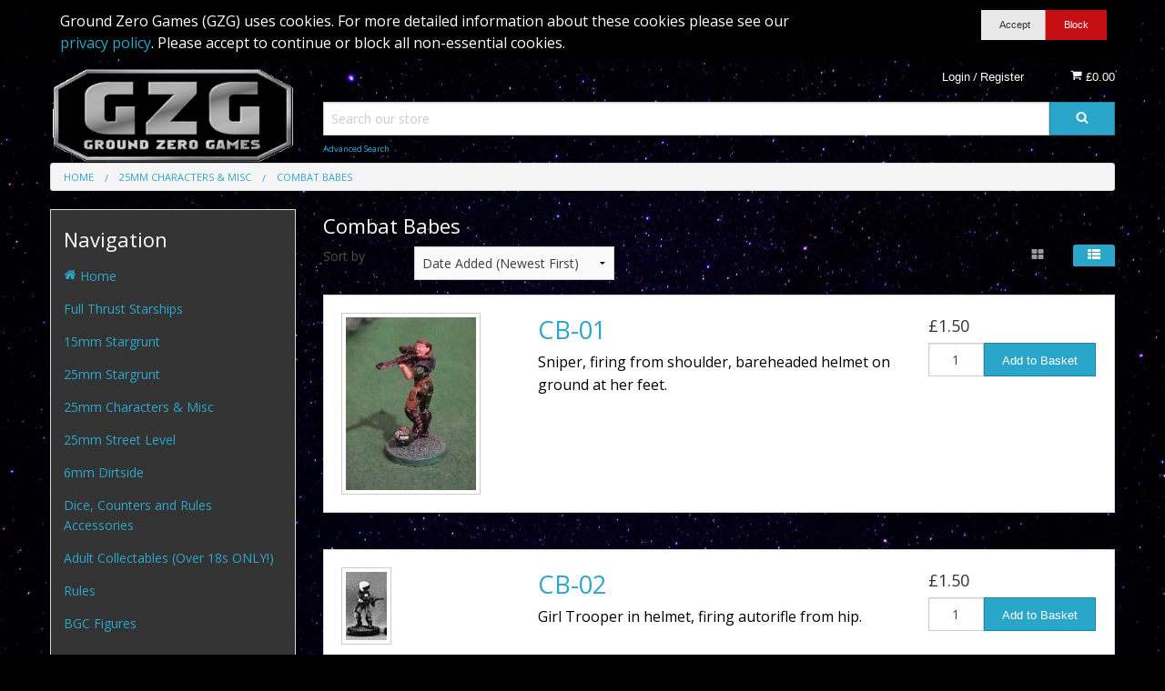

--- FILE ---
content_type: text/html; charset=UTF-8
request_url: https://shop.groundzerogames.co.uk/25mm-characters-misc/combat-babes.html
body_size: 16331
content:
<!DOCTYPE html><html class="no-js" xmlns="http://www.w3.org/1999/xhtml" dir="ltr" lang="en-GB"><head><title>Combat Babes - Ground Zero Games</title><meta charset="utf-8"><meta name="viewport" content="width=device-width, initial-scale=1.0"><meta name="description" content="Manufacturer of fine scale models for wargaming and collecting"><meta name="keywords" content=""><meta name="robots" content="index, follow"><meta name="generator" content="cubecart"><link rel="alternate" hreflang="x-default" href="https://shop.groundzerogames.co.uk/index.php?set_language=en-GB"/><link href="https://shop.groundzerogames.co.uk/25mm-characters-misc/combat-babes.html" rel="canonical"><link href="/favicon.ico" rel="shortcut icon" type="image/x-icon"><link href="//fonts.googleapis.com/css?family=Open+Sans:400,700" rel="stylesheet" type='text/css'><link type="text/css" rel="stylesheet" href="/cache/css.sfws-foundation5-custom_20240704211213.css"/><script src="https://www.google.com/recaptcha/api.js?onload=reCaptchaCallback&render=explicit" async defer></script><script>
var reCaptchaCallback = function() {
        $(".g-recaptcha" ).each(function() {
            var el = $(this);
            grecaptcha.render($(el).attr('id'), {
                'sitekey': '6LfWiQoaAAAAAOvswq39ZYW1r0pUFcVVLP0IGHzp',
                'badge': 'bottomright',
                'callback': function(token) {
                    if($(el).attr("data-form-id")){
                        $('#'+$(el).attr("data-form-id")).submit();
                    } else {
                        $(el).parent().submit();
                    }
                }
            });
        });
    };
</script><script type="text/javascript" src="/cache/js_head.sfws-foundation5-custom_20190827192031.js" charset="utf-8"></script></head><body><svg display="none" version="1.1" xmlns="http://www.w3.org/2000/svg"><defs><symbol id="icon-angle-double-left" viewBox="0 0 1792 1792"><path d="M1011 1376q0 13-10 23l-50 50q-10 10-23 10t-23-10l-466-466q-10-10-10-23t10-23l466-466q10-10 23-10t23 10l50 50q10 10 10 23t-10 23l-393 393 393 393q10 10 10 23zm384 0q0 13-10 23l-50 50q-10 10-23 10t-23-10l-466-466q-10-10-10-23t10-23l466-466q10-10 23-10t23 10l50 50q10 10 10 23t-10 23l-393 393 393 393q10 10 10 23z"></path></symbol><symbol id="icon-angle-double-right" viewBox="0 0 1792 1792"><path d="M979 960q0 13-10 23l-466 466q-10 10-23 10t-23-10l-50-50q-10-10-10-23t10-23l393-393-393-393q-10-10-10-23t10-23l50-50q10-10 23-10t23 10l466 466q10 10 10 23zm384 0q0 13-10 23l-466 466q-10 10-23 10t-23-10l-50-50q-10-10-10-23t10-23l393-393-393-393q-10-10-10-23t10-23l50-50q10-10 23-10t23 10l466 466q10 10 10 23z"></path></symbol><symbol id="icon-angle-down" viewBox="0 0 1792 1792"><path d="M1395 736q0 13-10 23l-466 466q-10 10-23 10t-23-10l-466-466q-10-10-10-23t10-23l50-50q10-10 23-10t23 10l393 393 393-393q10-10 23-10t23 10l50 50q10 10 10 23z"></path></symbol><symbol id="icon-angle-up" viewBox="0 0 1792 1792"><path d="M1395 1184q0 13-10 23l-50 50q-10 10-23 10t-23-10l-393-393-393 393q-10 10-23 10t-23-10l-50-50q-10-10-10-23t10-23l466-466q10-10 23-10t23 10l466 466q10 10 10 23z"></path></symbol><symbol id="icon-bars" viewBox="0 0 1792 1792"><path d="M1664 1344v128q0 26-19 45t-45 19h-1408q-26 0-45-19t-19-45v-128q0-26 19-45t45-19h1408q26 0 45 19t19 45zm0-512v128q0 26-19 45t-45 19h-1408q-26 0-45-19t-19-45v-128q0-26 19-45t45-19h1408q26 0 45 19t19 45zm0-512v128q0 26-19 45t-45 19h-1408q-26 0-45-19t-19-45v-128q0-26 19-45t45-19h1408q26 0 45 19t19 45z"></path></symbol><symbol id="icon-basket" viewBox="0 0 1792 1792"><path d="M704 1536q0 52-38 90t-90 38-90-38-38-90 38-90 90-38 90 38 38 90zm896 0q0 52-38 90t-90 38-90-38-38-90 38-90 90-38 90 38 38 90zm128-1088v512q0 24-16.5 42.5t-40.5 21.5l-1044 122q13 60 13 70 0 16-24 64h920q26 0 45 19t19 45-19 45-45 19h-1024q-26 0-45-19t-19-45q0-11 8-31.5t16-36 21.5-40 15.5-29.5l-177-823h-204q-26 0-45-19t-19-45 19-45 45-19h256q16 0 28.5 6.5t19.5 15.5 13 24.5 8 26 5.5 29.5 4.5 26h1201q26 0 45 19t19 45z"></path></symbol><symbol id="icon-book" viewBox="0 0 1792 1792"><path d="M1703 478q40 57 18 129l-275 906q-19 64-76.5 107.5t-122.5 43.5h-923q-77 0-148.5-53.5t-99.5-131.5q-24-67-2-127 0-4 3-27t4-37q1-8-3-21.5t-3-19.5q2-11 8-21t16.5-23.5 16.5-23.5q23-38 45-91.5t30-91.5q3-10 .5-30t-.5-28q3-11 17-28t17-23q21-36 42-92t25-90q1-9-2.5-32t.5-28q4-13 22-30.5t22-22.5q19-26 42.5-84.5t27.5-96.5q1-8-3-25.5t-2-26.5q2-8 9-18t18-23 17-21q8-12 16.5-30.5t15-35 16-36 19.5-32 26.5-23.5 36-11.5 47.5 5.5l-1 3q38-9 51-9h761q74 0 114 56t18 130l-274 906q-36 119-71.5 153.5t-128.5 34.5h-869q-27 0-38 15-11 16-1 43 24 70 144 70h923q29 0 56-15.5t35-41.5l300-987q7-22 5-57 38 15 59 43zm-1064 2q-4 13 2 22.5t20 9.5h608q13 0 25.5-9.5t16.5-22.5l21-64q4-13-2-22.5t-20-9.5h-608q-13 0-25.5 9.5t-16.5 22.5zm-83 256q-4 13 2 22.5t20 9.5h608q13 0 25.5-9.5t16.5-22.5l21-64q4-13-2-22.5t-20-9.5h-608q-13 0-25.5 9.5t-16.5 22.5z"></path></symbol><symbol id="icon-caret-down" viewBox="0 0 1792 1792"><path d="M1408 704q0 26-19 45l-448 448q-19 19-45 19t-45-19l-448-448q-19-19-19-45t19-45 45-19h896q26 0 45 19t19 45z"></path></symbol><symbol id="icon-check" viewBox="0 0 1792 1792"><path d="M1671 566q0 40-28 68l-724 724-136 136q-28 28-68 28t-68-28l-136-136-362-362q-28-28-28-68t28-68l136-136q28-28 68-28t68 28l294 295 656-657q28-28 68-28t68 28l136 136q28 28 28 68z"></path></symbol><symbol id="icon-chevron-right" viewBox="0 0 1792 1792"><path d="M1363 877l-742 742q-19 19-45 19t-45-19l-166-166q-19-19-19-45t19-45l531-531-531-531q-19-19-19-45t19-45l166-166q19-19 45-19t45 19l742 742q19 19 19 45t-19 45z"></path></symbol><symbol id="icon-download" viewBox="0 0 1792 1792"><path d="M1344 1344q0-26-19-45t-45-19-45 19-19 45 19 45 45 19 45-19 19-45zm256 0q0-26-19-45t-45-19-45 19-19 45 19 45 45 19 45-19 19-45zm128-224v320q0 40-28 68t-68 28h-1472q-40 0-68-28t-28-68v-320q0-40 28-68t68-28h465l135 136q58 56 136 56t136-56l136-136h464q40 0 68 28t28 68zm-325-569q17 41-14 70l-448 448q-18 19-45 19t-45-19l-448-448q-31-29-14-70 17-39 59-39h256v-448q0-26 19-45t45-19h256q26 0 45 19t19 45v448h256q42 0 59 39z"></path></symbol><symbol id="icon-envelope" viewBox="0 0 1792 1792"><path d="M1792 710v794q0 66-47 113t-113 47h-1472q-66 0-113-47t-47-113v-794q44 49 101 87 362 246 497 345 57 42 92.5 65.5t94.5 48 110 24.5h2q51 0 110-24.5t94.5-48 92.5-65.5q170-123 498-345 57-39 100-87zm0-294q0 79-49 151t-122 123q-376 261-468 325-10 7-42.5 30.5t-54 38-52 32.5-57.5 27-50 9h-2q-23 0-50-9t-57.5-27-52-32.5-54-38-42.5-30.5q-91-64-262-182.5t-205-142.5q-62-42-117-115.5t-55-136.5q0-78 41.5-130t118.5-52h1472q65 0 112.5 47t47.5 113z"></path></symbol><symbol id="icon-home" viewBox="0 0 1792 1792"><path d="M1472 992v480q0 26-19 45t-45 19h-384v-384h-256v384h-384q-26 0-45-19t-19-45v-480q0-1 .5-3t.5-3l575-474 575 474q1 2 1 6zm223-69l-62 74q-8 9-21 11h-3q-13 0-21-7l-692-577-692 577q-12 8-24 7-13-2-21-11l-62-74q-8-10-7-23.5t11-21.5l719-599q32-26 76-26t76 26l244 204v-195q0-14 9-23t23-9h192q14 0 23 9t9 23v408l219 182q10 8 11 21.5t-7 23.5z"></path></symbol><symbol id="icon-info-circle" viewBox="0 0 1792 1792"><path d="M1152 1376v-160q0-14-9-23t-23-9h-96v-512q0-14-9-23t-23-9h-320q-14 0-23 9t-9 23v160q0 14 9 23t23 9h96v320h-96q-14 0-23 9t-9 23v160q0 14 9 23t23 9h448q14 0 23-9t9-23zm-128-896v-160q0-14-9-23t-23-9h-192q-14 0-23 9t-9 23v160q0 14 9 23t23 9h192q14 0 23-9t9-23zm640 416q0 209-103 385.5t-279.5 279.5-385.5 103-385.5-103-279.5-279.5-103-385.5 103-385.5 279.5-279.5 385.5-103 385.5 103 279.5 279.5 103 385.5z"></path></symbol><symbol id="icon-lock" viewBox="0 0 1792 1792"><path d="M640 768h512v-192q0-106-75-181t-181-75-181 75-75 181v192zm832 96v576q0 40-28 68t-68 28h-960q-40 0-68-28t-28-68v-576q0-40 28-68t68-28h32v-192q0-184 132-316t316-132 316 132 132 316v192h32q40 0 68 28t28 68z"></path></symbol><symbol id="icon-minus-circle" viewBox="0 0 1792 1792"><path d="M1344 960v-128q0-26-19-45t-45-19h-768q-26 0-45 19t-19 45v128q0 26 19 45t45 19h768q26 0 45-19t19-45zm320-64q0 209-103 385.5t-279.5 279.5-385.5 103-385.5-103-279.5-279.5-103-385.5 103-385.5 279.5-279.5 385.5-103 385.5 103 279.5 279.5 103 385.5z"></path></symbol><symbol id="icon-mobile" viewBox="0 0 1792 1792"><path d="M976 1408q0-33-23.5-56.5t-56.5-23.5-56.5 23.5-23.5 56.5 23.5 56.5 56.5 23.5 56.5-23.5 23.5-56.5zm208-160v-704q0-13-9.5-22.5t-22.5-9.5h-512q-13 0-22.5 9.5t-9.5 22.5v704q0 13 9.5 22.5t22.5 9.5h512q13 0 22.5-9.5t9.5-22.5zm-192-848q0-16-16-16h-160q-16 0-16 16t16 16h160q16 0 16-16zm288-16v1024q0 52-38 90t-90 38h-512q-52 0-90-38t-38-90v-1024q0-52 38-90t90-38h512q52 0 90 38t38 90z"></path></symbol><symbol id="icon-picture-o" viewBox="0 0 1792 1792"><path d="M576 576q0 80-56 136t-136 56-136-56-56-136 56-136 136-56 136 56 56 136zm1024 384v448h-1408v-192l320-320 160 160 512-512zm96-704h-1600q-13 0-22.5 9.5t-9.5 22.5v1216q0 13 9.5 22.5t22.5 9.5h1600q13 0 22.5-9.5t9.5-22.5v-1216q0-13-9.5-22.5t-22.5-9.5zm160 32v1216q0 66-47 113t-113 47h-1600q-66 0-113-47t-47-113v-1216q0-66 47-113t113-47h1600q66 0 113 47t47 113z"></path></symbol><symbol id="icon-phone" viewBox="0 0 1792 1792"><path d="M1600 1240q0 27-10 70.5t-21 68.5q-21 50-122 106-94 51-186 51-27 0-52.5-3.5t-57.5-12.5-47.5-14.5-55.5-20.5-49-18q-98-35-175-83-128-79-264.5-215.5t-215.5-264.5q-48-77-83-175-3-9-18-49t-20.5-55.5-14.5-47.5-12.5-57.5-3.5-52.5q0-92 51-186 56-101 106-122 25-11 68.5-21t70.5-10q14 0 21 3 18 6 53 76 11 19 30 54t35 63.5 31 53.5q3 4 17.5 25t21.5 35.5 7 28.5q0 20-28.5 50t-62 55-62 53-28.5 46q0 9 5 22.5t8.5 20.5 14 24 11.5 19q76 137 174 235t235 174q2 1 19 11.5t24 14 20.5 8.5 22.5 5q18 0 46-28.5t53-62 55-62 50-28.5q14 0 28.5 7t35.5 21.5 25 17.5q25 15 53.5 31t63.5 35 54 30q70 35 76 53 3 7 3 21z"></path></symbol><symbol id="icon-plus" viewBox="0 0 1792 1792"><path d="M1600 736v192q0 40-28 68t-68 28h-416v416q0 40-28 68t-68 28h-192q-40 0-68-28t-28-68v-416h-416q-40 0-68-28t-28-68v-192q0-40 28-68t68-28h416v-416q0-40 28-68t68-28h192q40 0 68 28t28 68v416h416q40 0 68 28t28 68z"></path></symbol><symbol id="icon-plus-circle" viewBox="0 0 1792 1792"><path d="M1344 960v-128q0-26-19-45t-45-19h-256v-256q0-26-19-45t-45-19h-128q-26 0-45 19t-19 45v256h-256q-26 0-45 19t-19 45v128q0 26 19 45t45 19h256v256q0 26 19 45t45 19h128q26 0 45-19t19-45v-256h256q26 0 45-19t19-45zm320-64q0 209-103 385.5t-279.5 279.5-385.5 103-385.5-103-279.5-279.5-103-385.5 103-385.5 279.5-279.5 385.5-103 385.5 103 279.5 279.5 103 385.5z"></path></symbol><symbol id="icon-print" viewBox="0 0 1792 1792"><path d="M448 1536h896v-256h-896v256zm0-640h896v-384h-160q-40 0-68-28t-28-68v-160h-640v640zm1152 64q0-26-19-45t-45-19-45 19-19 45 19 45 45 19 45-19 19-45zm128 0v416q0 13-9.5 22.5t-22.5 9.5h-224v160q0 40-28 68t-68 28h-960q-40 0-68-28t-28-68v-160h-224q-13 0-22.5-9.5t-9.5-22.5v-416q0-79 56.5-135.5t135.5-56.5h64v-544q0-40 28-68t68-28h672q40 0 88 20t76 48l152 152q28 28 48 76t20 88v256h64q79 0 135.5 56.5t56.5 135.5z"></path></symbol><symbol id="icon-refresh" viewBox="0 0 1792 1792"><path d="M1639 1056q0 5-1 7-64 268-268 434.5t-478 166.5q-146 0-282.5-55t-243.5-157l-129 129q-19 19-45 19t-45-19-19-45v-448q0-26 19-45t45-19h448q26 0 45 19t19 45-19 45l-137 137q71 66 161 102t187 36q134 0 250-65t186-179q11-17 53-117 8-23 30-23h192q13 0 22.5 9.5t9.5 22.5zm25-800v448q0 26-19 45t-45 19h-448q-26 0-45-19t-19-45 19-45l138-138q-148-137-349-137-134 0-250 65t-186 179q-11 17-53 117-8 23-30 23h-199q-13 0-22.5-9.5t-9.5-22.5v-7q65-268 270-434.5t480-166.5q146 0 284 55.5t245 156.5l130-129q19-19 45-19t45 19 19 45z"></path></symbol><symbol id="icon-reply" viewBox="0 0 1792 1792"><path d="M1792 1120q0 166-127 451-3 7-10.5 24t-13.5 30-13 22q-12 17-28 17-15 0-23.5-10t-8.5-25q0-9 2.5-26.5t2.5-23.5q5-68 5-123 0-101-17.5-181t-48.5-138.5-80-101-105.5-69.5-133-42.5-154-21.5-175.5-6h-224v256q0 26-19 45t-45 19-45-19l-512-512q-19-19-19-45t19-45l512-512q19-19 45-19t45 19 19 45v256h224q713 0 875 403 53 134 53 333z"></path></symbol><symbol id="icon-search" viewBox="0 0 1792 1792"><path d="M1216 832q0-185-131.5-316.5t-316.5-131.5-316.5 131.5-131.5 316.5 131.5 316.5 316.5 131.5 316.5-131.5 131.5-316.5zm512 832q0 52-38 90t-90 38q-54 0-90-38l-343-342q-179 124-399 124-143 0-273.5-55.5t-225-150-150-225-55.5-273.5 55.5-273.5 150-225 225-150 273.5-55.5 273.5 55.5 225 150 150 225 55.5 273.5q0 220-124 399l343 343q37 37 37 90z"></path></symbol><symbol id="icon-sign-in" viewBox="0 0 1792 1792"><path d="M1312 896q0 26-19 45l-544 544q-19 19-45 19t-45-19-19-45v-288h-448q-26 0-45-19t-19-45v-384q0-26 19-45t45-19h448v-288q0-26 19-45t45-19 45 19l544 544q19 19 19 45zm352-352v704q0 119-84.5 203.5t-203.5 84.5h-320q-13 0-22.5-9.5t-9.5-22.5q0-4-1-20t-.5-26.5 3-23.5 10-19.5 20.5-6.5h320q66 0 113-47t47-113v-704q0-66-47-113t-113-47h-312l-11.5-1-11.5-3-8-5.5-7-9-2-13.5q0-4-1-20t-.5-26.5 3-23.5 10-19.5 20.5-6.5h320q119 0 203.5 84.5t84.5 203.5z"></path></symbol><symbol id="icon-sign-out" viewBox="0 0 1792 1792"><path d="M704 1440q0 4 1 20t.5 26.5-3 23.5-10 19.5-20.5 6.5h-320q-119 0-203.5-84.5t-84.5-203.5v-704q0-119 84.5-203.5t203.5-84.5h320q13 0 22.5 9.5t9.5 22.5q0 4 1 20t.5 26.5-3 23.5-10 19.5-20.5 6.5h-320q-66 0-113 47t-47 113v704q0 66 47 113t113 47h312l11.5 1 11.5 3 8 5.5 7 9 2 13.5zm928-544q0 26-19 45l-544 544q-19 19-45 19t-45-19-19-45v-288h-448q-26 0-45-19t-19-45v-384q0-26 19-45t45-19h448v-288q0-26 19-45t45-19 45 19l544 544q19 19 19 45z"></path></symbol><symbol id="icon-spinner" viewBox="0 0 44 44" stroke="#d8d8d8"><g fill="none" fill-rule="evenodd" stroke-width="2"><circle cx="22" cy="22" r="1"><animate attributeName="r" begin="0s" dur="1.8s" values="1; 20" calcMode="spline" keyTimes="0; 1" keySplines="0.165, 0.84, 0.44, 1" repeatCount="indefinite"/><animate attributeName="stroke-opacity" begin="0s" dur="1.8s" values="1; 0" calcMode="spline" keyTimes="0; 1" keySplines="0.3, 0.61, 0.355, 1" repeatCount="indefinite"/></circle><circle cx="22" cy="22" r="1"><animate attributeName="r" begin="-0.9s" dur="1.8s" values="1; 20" calcMode="spline" keyTimes="0; 1" keySplines="0.165, 0.84, 0.44, 1" repeatCount="indefinite"/><animate attributeName="stroke-opacity" begin="-0.9s" dur="1.8s" values="1; 0" calcMode="spline" keyTimes="0; 1" keySplines="0.3, 0.61, 0.355, 1" repeatCount="indefinite"/></circle></g></symbol><symbol id="icon-th-large" viewBox="0 0 1792 1792"><path d="M832 1024v384q0 52-38 90t-90 38h-512q-52 0-90-38t-38-90v-384q0-52 38-90t90-38h512q52 0 90 38t38 90zm0-768v384q0 52-38 90t-90 38h-512q-52 0-90-38t-38-90v-384q0-52 38-90t90-38h512q52 0 90 38t38 90zm896 768v384q0 52-38 90t-90 38h-512q-52 0-90-38t-38-90v-384q0-52 38-90t90-38h512q52 0 90 38t38 90zm0-768v384q0 52-38 90t-90 38h-512q-52 0-90-38t-38-90v-384q0-52 38-90t90-38h512q52 0 90 38t38 90z"></path></symbol><symbol id="icon-th-list" viewBox="0 0 1792 1792"><path d="M512 1248v192q0 40-28 68t-68 28h-320q-40 0-68-28t-28-68v-192q0-40 28-68t68-28h320q40 0 68 28t28 68zm0-512v192q0 40-28 68t-68 28h-320q-40 0-68-28t-28-68v-192q0-40 28-68t68-28h320q40 0 68 28t28 68zm1280 512v192q0 40-28 68t-68 28h-960q-40 0-68-28t-28-68v-192q0-40 28-68t68-28h960q40 0 68 28t28 68zm-1280-1024v192q0 40-28 68t-68 28h-320q-40 0-68-28t-28-68v-192q0-40 28-68t68-28h320q40 0 68 28t28 68zm1280 512v192q0 40-28 68t-68 28h-960q-40 0-68-28t-28-68v-192q0-40 28-68t68-28h960q40 0 68 28t28 68zm0-512v192q0 40-28 68t-68 28h-960q-40 0-68-28t-28-68v-192q0-40 28-68t68-28h960q40 0 68 28t28 68z"></path></symbol><symbol id="icon-times" viewBox="0 0 1792 1792"><path d="M1490 1322q0 40-28 68l-136 136q-28 28-68 28t-68-28l-294-294-294 294q-28 28-68 28t-68-28l-136-136q-28-28-28-68t28-68l294-294-294-294q-28-28-28-68t28-68l136-136q28-28 68-28t68 28l294 294 294-294q28-28 68-28t68 28l136 136q28 28 28 68t-28 68l-294 294 294 294q28 28 28 68z"></path></symbol><symbol id="icon-trash-o" viewBox="0 0 1792 1792"><path d="M704 736v576q0 14-9 23t-23 9h-64q-14 0-23-9t-9-23v-576q0-14 9-23t23-9h64q14 0 23 9t9 23zm256 0v576q0 14-9 23t-23 9h-64q-14 0-23-9t-9-23v-576q0-14 9-23t23-9h64q14 0 23 9t9 23zm256 0v576q0 14-9 23t-23 9h-64q-14 0-23-9t-9-23v-576q0-14 9-23t23-9h64q14 0 23 9t9 23zm128 724v-948h-896v948q0 22 7 40.5t14.5 27 10.5 8.5h832q3 0 10.5-8.5t14.5-27 7-40.5zm-672-1076h448l-48-117q-7-9-17-11h-317q-10 2-17 11zm928 32v64q0 14-9 23t-23 9h-96v948q0 83-47 143.5t-113 60.5h-832q-66 0-113-58.5t-47-141.5v-952h-96q-14 0-23-9t-9-23v-64q0-14 9-23t23-9h309l70-167q15-37 54-63t79-26h320q40 0 79 26t54 63l70 167h309q14 0 23 9t9 23z"></path></symbol><symbol id="icon-truck" viewBox="0 0 1792 1792"><path d="M640 1408q0-52-38-90t-90-38-90 38-38 90 38 90 90 38 90-38 38-90zm-384-512h384v-256h-158q-13 0-22 9l-195 195q-9 9-9 22v30zm1280 512q0-52-38-90t-90-38-90 38-38 90 38 90 90 38 90-38 38-90zm256-1088v1024q0 15-4 26.5t-13.5 18.5-16.5 11.5-23.5 6-22.5 2-25.5 0-22.5-.5q0 106-75 181t-181 75-181-75-75-181h-384q0 106-75 181t-181 75-181-75-75-181h-64q-3 0-22.5.5t-25.5 0-22.5-2-23.5-6-16.5-11.5-13.5-18.5-4-26.5q0-26 19-45t45-19v-320q0-8-.5-35t0-38 2.5-34.5 6.5-37 14-30.5 22.5-30l198-198q19-19 50.5-32t58.5-13h160v-192q0-26 19-45t45-19h1024q26 0 45 19t19 45z"></path></symbol><symbol id="icon-user" viewBox="0 0 1792 1792"><path d="M1600 1405q0 120-73 189.5t-194 69.5h-874q-121 0-194-69.5t-73-189.5q0-53 3.5-103.5t14-109 26.5-108.5 43-97.5 62-81 85.5-53.5 111.5-20q9 0 42 21.5t74.5 48 108 48 133.5 21.5 133.5-21.5 108-48 74.5-48 42-21.5q61 0 111.5 20t85.5 53.5 62 81 43 97.5 26.5 108.5 14 109 3.5 103.5zm-320-893q0 159-112.5 271.5t-271.5 112.5-271.5-112.5-112.5-271.5 112.5-271.5 271.5-112.5 271.5 112.5 112.5 271.5z"></path></symbol><symbol id="icon-volume-up" viewBox="0 0 1792 1792"><path d="M832 352v1088q0 26-19 45t-45 19-45-19l-333-333h-262q-26 0-45-19t-19-45v-384q0-26 19-45t45-19h262l333-333q19-19 45-19t45 19 19 45zm384 544q0 76-42.5 141.5t-112.5 93.5q-10 5-25 5-26 0-45-18.5t-19-45.5q0-21 12-35.5t29-25 34-23 29-35.5 12-57-12-57-29-35.5-34-23-29-25-12-35.5q0-27 19-45.5t45-18.5q15 0 25 5 70 27 112.5 93t42.5 142zm256 0q0 153-85 282.5t-225 188.5q-13 5-25 5-27 0-46-19t-19-45q0-39 39-59 56-29 76-44 74-54 115.5-135.5t41.5-173.5-41.5-173.5-115.5-135.5q-20-15-76-44-39-20-39-59 0-26 19-45t45-19q13 0 26 5 140 59 225 188.5t85 282.5zm256 0q0 230-127 422.5t-338 283.5q-13 5-26 5-26 0-45-19t-19-45q0-36 39-59 7-4 22.5-10.5t22.5-10.5q46-25 82-51 123-91 192-227t69-289-69-289-192-227q-36-26-82-51-7-4-22.5-10.5t-22.5-10.5q-39-23-39-59 0-26 19-45t45-19q13 0 26 5 211 91 338 283.5t127 422.5z"></path></symbol><symbol id="icon-facebook-square" viewBox="0 0 1792 1792"><path d="M1376 128q119 0 203.5 84.5t84.5 203.5v960q0 119-84.5 203.5t-203.5 84.5h-188v-595h199l30-232h-229v-148q0-56 23.5-84t91.5-28l122-1v-207q-63-9-178-9-136 0-217.5 80t-81.5 226v171h-200v232h200v595h-532q-119 0-203.5-84.5t-84.5-203.5v-960q0-119 84.5-203.5t203.5-84.5h960z"></path></symbol><symbol id="icon-flickr" viewBox="0 0 1792 1792"><path d="M1376 128q119 0 203.5 84.5t84.5 203.5v960q0 119-84.5 203.5t-203.5 84.5h-960q-119 0-203.5-84.5t-84.5-203.5v-960q0-119 84.5-203.5t203.5-84.5h960zm-550 768q0-88-62-150t-150-62-150 62-62 150 62 150 150 62 150-62 62-150zm564 0q0-88-62-150t-150-62-150 62-62 150 62 150 150 62 150-62 62-150z"></path></symbol><symbol id="icon-google-plus-square" viewBox="0 0 1792 1792"><path d="M1045 905q0-26-6-64h-362v132h217q-3 24-16.5 50t-37.5 53-66.5 44.5-96.5 17.5q-99 0-169-71t-70-171 70-171 169-71q92 0 153 59l104-101q-108-100-257-100-160 0-272 112.5t-112 271.5 112 271.5 272 112.5q165 0 266.5-105t101.5-270zm345 46h109v-110h-109v-110h-110v110h-110v110h110v110h110v-110zm274-535v960q0 119-84.5 203.5t-203.5 84.5h-960q-119 0-203.5-84.5t-84.5-203.5v-960q0-119 84.5-203.5t203.5-84.5h960q119 0 203.5 84.5t84.5 203.5z"></path></symbol><symbol id="icon-instagram" viewBox="0 0 1792 1792"><path d="M1490 1426v-648h-135q20 63 20 131 0 126-64 232.5t-174 168.5-240 62q-197 0-337-135.5t-140-327.5q0-68 20-131h-141v648q0 26 17.5 43.5t43.5 17.5h1069q25 0 43-17.5t18-43.5zm-284-533q0-124-90.5-211.5t-218.5-87.5q-127 0-217.5 87.5t-90.5 211.5 90.5 211.5 217.5 87.5q128 0 218.5-87.5t90.5-211.5zm284-360v-165q0-28-20-48.5t-49-20.5h-174q-29 0-49 20.5t-20 48.5v165q0 29 20 49t49 20h174q29 0 49-20t20-49zm174-208v1142q0 81-58 139t-139 58h-1142q-81 0-139-58t-58-139v-1142q0-81 58-139t139-58h1142q81 0 139 58t58 139z"></path></symbol><symbol id="icon-linkedin-square" viewBox="0 0 1792 1792"><path d="M365 1414h231v-694h-231v694zm246-908q-1-52-36-86t-93-34-94.5 34-36.5 86q0 51 35.5 85.5t92.5 34.5h1q59 0 95-34.5t36-85.5zm585 908h231v-398q0-154-73-233t-193-79q-136 0-209 117h2v-101h-231q3 66 0 694h231v-388q0-38 7-56 15-35 45-59.5t74-24.5q116 0 116 157v371zm468-998v960q0 119-84.5 203.5t-203.5 84.5h-960q-119 0-203.5-84.5t-84.5-203.5v-960q0-119 84.5-203.5t203.5-84.5h960q119 0 203.5 84.5t84.5 203.5z"></path></symbol><symbol id="icon-pinterest-square" viewBox="0 0 1792 1792"><path d="M1376 128q119 0 203.5 84.5t84.5 203.5v960q0 119-84.5 203.5t-203.5 84.5h-725q85-122 108-210 9-34 53-209 21 39 73.5 67t112.5 28q181 0 295.5-147.5t114.5-373.5q0-84-35-162.5t-96.5-139-152.5-97-197-36.5q-104 0-194.5 28.5t-153 76.5-107.5 109.5-66.5 128-21.5 132.5q0 102 39.5 180t116.5 110q13 5 23.5 0t14.5-19q10-44 15-61 6-23-11-42-50-62-50-150 0-150 103.5-256.5t270.5-106.5q149 0 232.5 81t83.5 210q0 168-67.5 286t-173.5 118q-60 0-97-43.5t-23-103.5q8-34 26.5-92.5t29.5-102 11-74.5q0-49-26.5-81.5t-75.5-32.5q-61 0-103.5 56.5t-42.5 139.5q0 72 24 121l-98 414q-24 100-7 254h-183q-119 0-203.5-84.5t-84.5-203.5v-960q0-119 84.5-203.5t203.5-84.5h960z"></path></symbol><symbol id="icon-twitter-square" viewBox="0 0 1792 1792"><path d="M1408 610q-56 25-121 34 68-40 93-117-65 38-134 51-61-66-153-66-87 0-148.5 61.5t-61.5 148.5q0 29 5 48-129-7-242-65t-192-155q-29 50-29 106 0 114 91 175-47-1-100-26v2q0 75 50 133.5t123 72.5q-29 8-51 8-13 0-39-4 21 63 74.5 104t121.5 42q-116 90-261 90-26 0-50-3 148 94 322 94 112 0 210-35.5t168-95 120.5-137 75-162 24.5-168.5q0-18-1-27 63-45 105-109zm256-194v960q0 119-84.5 203.5t-203.5 84.5h-960q-119 0-203.5-84.5t-84.5-203.5v-960q0-119 84.5-203.5t203.5-84.5h960q119 0 203.5 84.5t84.5 203.5z"></path></symbol><symbol id="icon-vimeo-square" viewBox="0 0 1792 1792"><path d="M1709 518q-10 236-332 651-333 431-562 431-142 0-240-263-44-160-132-482-72-262-157-262-18 0-127 76l-77-98q24-21 108-96.5t130-115.5q156-138 241-146 95-9 153 55.5t81 203.5q44 287 66 373 55 249 120 249 51 0 154-161 101-161 109-246 13-139-109-139-57 0-121 26 120-393 459-382 251 8 236 326z"></path></symbol><symbol id="icon-wordpress" viewBox="0 0 1792 1792"><path d="M127 896q0-163 67-313l367 1005q-196-95-315-281t-119-411zm1288-39q0 19-2.5 38.5t-10 49.5-11.5 44-17.5 59-17.5 58l-76 256-278-826q46-3 88-8 19-2 26-18.5t-2.5-31-28.5-13.5l-205 10q-75-1-202-10-12-1-20.5 5t-11.5 15-1.5 18.5 9 16.5 19.5 8l80 8 120 328-168 504-280-832q46-3 88-8 19-2 26-18.5t-2.5-31-28.5-13.5l-205 10q-7 0-23-.5t-26-.5q105-160 274.5-253.5t367.5-93.5q147 0 280.5 53t238.5 149h-10q-55 0-92 40.5t-37 95.5q0 12 2 24t4 21.5 8 23 9 21 12 22.5 12.5 21 14.5 24 14 23q63 107 63 212zm-506 106l237 647q1 6 5 11-126 44-255 44-112 0-217-32zm661-436q95 174 95 369 0 209-104 385.5t-279 278.5l235-678q59-169 59-276 0-42-6-79zm-674-527q182 0 348 71t286 191 191 286 71 348-71 348-191 286-286 191-348 71-348-71-286-191-191-286-71-348 71-348 191-286 286-191 348-71zm0 1751q173 0 331.5-68t273-182.5 182.5-273 68-331.5-68-331.5-182.5-273-273-182.5-331.5-68-331.5 68-273 182.5-182.5 273-68 331.5 68 331.5 182.5 273 273 182.5 331.5 68z"></path></symbol><symbol id="icon-youtube-square" viewBox="0 0 1792 1792"><path d="M1047 1303v-157q0-50-29-50-17 0-33 16v224q16 16 33 16 29 0 29-49zm184-122h66v-34q0-51-33-51t-33 51v34zm-571-266v70h-80v423h-74v-423h-78v-70h232zm201 126v367h-67v-40q-39 45-76 45-33 0-42-28-6-16-6-54v-290h66v270q0 24 1 26 1 15 15 15 20 0 42-31v-280h67zm252 111v146q0 52-7 73-12 42-53 42-35 0-68-41v36h-67v-493h67v161q32-40 68-40 41 0 53 42 7 21 7 74zm251 129v9q0 29-2 43-3 22-15 40-27 40-80 40-52 0-81-38-21-27-21-86v-129q0-59 20-86 29-38 80-38t78 38q21 28 21 86v76h-133v65q0 51 34 51 24 0 30-26 0-1 .5-7t.5-16.5v-21.5h68zm-451-824v156q0 51-32 51t-32-51v-156q0-52 32-52t32 52zm533 713q0-177-19-260-10-44-43-73.5t-76-34.5q-136-15-412-15-275 0-411 15-44 5-76.5 34.5t-42.5 73.5q-20 87-20 260 0 176 20 260 10 43 42.5 73t75.5 35q137 15 412 15t412-15q43-5 75.5-35t42.5-73q20-84 20-260zm-755-651l90-296h-75l-51 195-53-195h-78l24 69 23 69q35 103 46 158v201h74v-201zm289 81v-130q0-58-21-87-29-38-78-38-51 0-78 38-21 29-21 87v130q0 58 21 87 27 38 78 38 49 0 78-38 21-27 21-87zm181 120h67v-370h-67v283q-22 31-42 31-15 0-16-16-1-2-1-26v-272h-67v293q0 37 6 55 11 27 43 27 36 0 77-45v40zm503-304v960q0 119-84.5 203.5t-203.5 84.5h-960q-119 0-203.5-84.5t-84.5-203.5v-960q0-119 84.5-203.5t203.5-84.5h960q119 0 203.5 84.5t84.5 203.5z"></path></symbol></defs></svg><div class="off-canvas-wrap" data-offcanvas><div class="inner-wrap"><aside class="right-off-canvas-menu"><div class="box-basket-content"><h4 class="mini-basket-title nomarg pad-side">Your Basket</h4><div class="pad basket-detail"><p class="pad-top text-center">Your basket is empty.</p></div></div></aside><aside class="left-off-canvas-menu"><ul class="vertical-navigation-box-cbm"><li><label>Navigation</label></li><li><a href="https://shop.groundzerogames.co.uk" title="Home"><svg class="icon"><use xlink:href="#icon-home"></use></svg> Home</a></li><li class="has-submenu"><a href="https://shop.groundzerogames.co.uk/full-thrust-starships.html" title="Full Thrust Starships">Full Thrust Starships<svg class="icon has-sub-arrow-cbd"><use xlink:href="#icon-angle-double-right"></use></svg></a><ul class="left-submenu"><li class="back"><a href="#" title="Back"><svg class="icon has-back-arrow-cbm"><use xlink:href="#icon-angle-double-left"></use></svg>Back</a></li><li><a href="https://shop.groundzerogames.co.uk/full-thrust-starships.html" title="Full Thrust Starships">Full Thrust Starships</a></li><li><a href="https://shop.groundzerogames.co.uk/full-thrust-starships/fleet-packs.html" title="Fleet Packs">Fleet Packs</a></li><li><a href="https://shop.groundzerogames.co.uk/full-thrust-starships/new-anglian-confederation-nac.html" title="New Anglian Confederation (NAC)">New Anglian Confederation (NAC)</a></li><li><a href="https://shop.groundzerogames.co.uk/full-thrust-starships/eurasian-solar-union-esu.html" title="Eurasian Solar Union (ESU)">Eurasian Solar Union (ESU)</a></li><li><a href="https://shop.groundzerogames.co.uk/full-thrust-starships/neu-swabian-league-nsl.html" title="Neu Swabian League (NSL)">Neu Swabian League (NSL)</a></li><li><a href="https://shop.groundzerogames.co.uk/full-thrust-starships/federal-stats-europa-fse.html" title="Federal Stats Europa (FSE)">Federal Stats Europa (FSE)</a></li><li><a href="https://shop.groundzerogames.co.uk/full-thrust-starships/new-israeli-ni.html" title="New Israeli (NI)">New Israeli (NI)</a></li><li><a href="https://shop.groundzerogames.co.uk/full-thrust-starships/islamic-federation-if.html" title="Islamic Federation (IF)">Islamic Federation (IF)</a></li><li><a href="https://shop.groundzerogames.co.uk/full-thrust-starships/scandinavian-federation-scanfed.html" title="Scandinavian Federation (ScanFed)">Scandinavian Federation (ScanFed)</a></li><li><a href="https://shop.groundzerogames.co.uk/full-thrust-starships/oceanic-union-oudf.html" title="Oceanic Union (OUDF)">Oceanic Union (OUDF)</a></li><li><a href="https://shop.groundzerogames.co.uk/full-thrust-starships/out-rim-coalition-orc.html" title="Out Rim Coalition (ORC)">Out Rim Coalition (ORC)</a></li><li><a href="https://shop.groundzerogames.co.uk/full-thrust-starships/free-caltex-fct.html" title="Free CalTex (FCT)">Free CalTex (FCT)</a></li><li><a href="https://shop.groundzerogames.co.uk/full-thrust-starships/kra-vak-kv-alien-ships.html" title="Kra&#39;Vak (KV) alien ships">Kra'Vak (KV) alien ships</a></li><li><a href="https://shop.groundzerogames.co.uk/full-thrust-starships/sa-vasku-sv-alien-bioships.html" title="Sa&#39;Vasku (SV) alien bioships">Sa'Vasku (SV) alien bioships</a></li><li><a href="https://shop.groundzerogames.co.uk/full-thrust-starships/phalon-ph-alien-bioships.html" title="Phalon (PH) alien bioships">Phalon (PH) alien bioships</a></li><li><a href="https://shop.groundzerogames.co.uk/full-thrust-starships/merchant-civilian-and-support-ships.html" title="Merchant, Civilian and Support Ships">Merchant, Civilian and Support Ships</a></li><li><a href="https://shop.groundzerogames.co.uk/full-thrust-starships/ravagers-rim-pirates.html" title="Ravagers (Rim Pirates)">Ravagers (Rim Pirates)</a></li><li><a href="https://shop.groundzerogames.co.uk/full-thrust-starships/japanese.html" title="Japanese">Japanese</a></li><li><a href="https://shop.groundzerogames.co.uk/full-thrust-starships/unsc.html" title="UNSC">UNSC</a></li><li><a href="https://shop.groundzerogames.co.uk/full-thrust-starships/crusty-starships.html" title="Crusty Starships">Crusty Starships</a></li><li><a href="https://shop.groundzerogames.co.uk/full-thrust-starships/stands-bases-and-miscellaneous-bits.html" title="Stands, Bases and Miscellaneous Bits">Stands, Bases and Miscellaneous Bits</a></li></ul></li><li class="has-submenu"><a href="https://shop.groundzerogames.co.uk/15mm-stargrunt.html" title="15mm Stargrunt">15mm Stargrunt<svg class="icon has-sub-arrow-cbd"><use xlink:href="#icon-angle-double-right"></use></svg></a><ul class="left-submenu"><li class="back"><a href="#" title="Back"><svg class="icon has-back-arrow-cbm"><use xlink:href="#icon-angle-double-left"></use></svg>Back</a></li><li><a href="https://shop.groundzerogames.co.uk/15mm-stargrunt.html" title="15mm Stargrunt">15mm Stargrunt</a></li><li class="has-submenu"><a href="https://shop.groundzerogames.co.uk/15mm-stargrunt/infantry.html" title="Infantry">Infantry<svg class="icon has-sub-arrow-cbd"><use xlink:href="#icon-angle-double-right"></use></svg></a><ul class="left-submenu"><li class="back"><a href="#" title="Back"><svg class="icon has-back-arrow-cbm"><use xlink:href="#icon-angle-double-left"></use></svg>Back</a></li><li><a href="https://shop.groundzerogames.co.uk/15mm-stargrunt/infantry.html" title="Infantry">Infantry</a></li><li><a href="https://shop.groundzerogames.co.uk/desert-tribal-irregulars.html" title="Desert Tribal Irregulars">Desert Tribal Irregulars</a></li><li><a href="https://shop.groundzerogames.co.uk/15mm-stargrunt/infantry/brethren-of-the-new-light.html" title="Brethren of The New Light">Brethren of The New Light</a></li><li><a href="https://shop.groundzerogames.co.uk/15mm-stargrunt/infantry/armoured-police-swat.html" title="Armoured Police SWAT">Armoured Police SWAT</a></li><li><a href="https://shop.groundzerogames.co.uk/15mm-stargrunt/infantry/outrim-coalition-orc.html" title="OutRim Coalition (ORC) ">OutRim Coalition (ORC)</a></li><li><a href="https://shop.groundzerogames.co.uk/15mm-stargrunt/infantry/moongrunt.html" title="MOONGRUNT">MOONGRUNT</a></li><li><a href="https://shop.groundzerogames.co.uk/15mm-stargrunt/infantry/xar-chitters-aliens.html" title="Xar ("Chitters") Aliens">Xar ("Chitters") Aliens</a></li><li><a href="https://shop.groundzerogames.co.uk/15mm-stargrunt/infantry/mercs-mercenaries.html" title="Mercs (Mercenaries)">Mercs (Mercenaries)</a></li><li><a href="https://shop.groundzerogames.co.uk/15mm-stargrunt/infantry/pan-african-union-pau.html" title="Pan-African Union (PAU)">Pan-African Union (PAU)</a></li><li><a href="https://shop.groundzerogames.co.uk/15mm-stargrunt/infantry/colonial-defence-force-cdf.html" title="Colonial Defence Force (CDF)">Colonial Defence Force (CDF)</a></li><li><a href="https://shop.groundzerogames.co.uk/15mm-stargrunt/infantry/accessories.html" title="Accessories">Accessories</a></li><li><a href="https://shop.groundzerogames.co.uk/15mm-stargrunt/infantry/civilians-colonists-cops-etc.html" title="Civilians, Colonists, Cops, etc">Civilians, Colonists, Cops, etc</a></li><li><a href="https://shop.groundzerogames.co.uk/15mm-stargrunt/infantry/colonial-militia.html" title="Colonial Militia">Colonial Militia</a></li><li><a href="https://shop.groundzerogames.co.uk/15mm-stargrunt/infantry/crew.html" title="Crew">Crew</a></li><li><a href="https://shop.groundzerogames.co.uk/15mm-stargrunt/infantry/crusty-aliens.html" title="Crusty Aliens">Crusty Aliens</a></li><li><a href="https://shop.groundzerogames.co.uk/15mm-stargrunt/infantry/eurasian-solar-union-esu.html" title="Eurasian Solar Union (ESU)">Eurasian Solar Union (ESU)</a></li><li><a href="https://shop.groundzerogames.co.uk/15mm-stargrunt/infantry/federal-stats-europa-fse.html" title="Federal Stats Europa (FSE)">Federal Stats Europa (FSE)</a></li><li><a href="https://shop.groundzerogames.co.uk/15mm-stargrunt/infantry/free-cal-tex-fct.html" title="Free Cal Tex (FCT)">Free Cal Tex (FCT)</a></li><li><a href="https://shop.groundzerogames.co.uk/15mm-stargrunt/infantry/generic-heavy-weapons-packs-and-crews.html" title="Generic Heavy Weapons packs and Crews">Generic Heavy Weapons packs and Crews</a></li><li><a href="https://shop.groundzerogames.co.uk/15mm-stargrunt/infantry/generic-military-command-etc.html" title="Generic Military (Command etc)">Generic Military (Command etc)</a></li><li><a href="https://shop.groundzerogames.co.uk/15mm-stargrunt/infantry/hammers-slammers.html" title="Hammers Slammers">Hammers Slammers</a></li><li><a href="https://shop.groundzerogames.co.uk/15mm-stargrunt/infantry/human-characters-and-misc-aliens.html" title="Human Characters and Misc Aliens">Human Characters and Misc Aliens</a></li><li><a href="https://shop.groundzerogames.co.uk/15mm-stargrunt/infantry/islamic-federation-if.html" title="Islamic Federation (IF)">Islamic Federation (IF)</a></li><li><a href="https://shop.groundzerogames.co.uk/15mm-stargrunt/infantry/japanese.html" title="Japanese">Japanese</a></li><li><a href="https://shop.groundzerogames.co.uk/15mm-stargrunt/infantry/kra-vak-aliens.html" title="Kra&#39;Vak Aliens">Kra'Vak Aliens</a></li><li><a href="https://shop.groundzerogames.co.uk/15mm-stargrunt/infantry/new-israeli-ni.html" title="New Israeli (NI)">New Israeli (NI)</a></li><li><a href="https://shop.groundzerogames.co.uk/15mm-stargrunt/infantry/new-anglian-confederation-nac.html" title="New Anglian Confederation (NAC)">New Anglian Confederation (NAC)</a></li><li><a href="https://shop.groundzerogames.co.uk/15mm-stargrunt/infantry/neu-swabian-league-nsl.html" title="Neu Swabian League (NSL)">Neu Swabian League (NSL)</a></li><li><a href="https://shop.groundzerogames.co.uk/15mm-stargrunt/infantry/oceanic-union-defence-force-oudf.html" title="Oceanic Union Defence Force (OUDF)">Oceanic Union Defence Force (OUDF)</a></li><li><a href="https://shop.groundzerogames.co.uk/15mm-stargrunt/infantry/scandinavian-federation.html" title="Scandinavian Federation">Scandinavian Federation</a></li><li><a href="https://shop.groundzerogames.co.uk/15mm-stargrunt/infantry/unsc.html" title="UNSC">UNSC</a></li><li><a href="https://shop.groundzerogames.co.uk/15mm-stargrunt/infantry/tomorrows-war.html" title="Tomorrows War">Tomorrows War</a></li><li><a href="https://shop.groundzerogames.co.uk/15mm-stargrunt/infantry/nsl-new-sculpts.html" title="NSL (New Sculpts)">NSL (New Sculpts)</a></li><li><a href="https://shop.groundzerogames.co.uk/15mm-stargrunt/infantry/robots.html" title="Robots">Robots</a></li></ul></li><li class="has-submenu"><a href="https://shop.groundzerogames.co.uk/15mm-stargrunt/vehicles.html" title="Vehicles">Vehicles<svg class="icon has-sub-arrow-cbd"><use xlink:href="#icon-angle-double-right"></use></svg></a><ul class="left-submenu"><li class="back"><a href="#" title="Back"><svg class="icon has-back-arrow-cbm"><use xlink:href="#icon-angle-double-left"></use></svg>Back</a></li><li><a href="https://shop.groundzerogames.co.uk/15mm-stargrunt/vehicles.html" title="Vehicles">Vehicles</a></li><li><a href="https://shop.groundzerogames.co.uk/15mm-stargrunt/vehicles/moongrunt-vehicles.html" title="MOONGRUNT vehicles">MOONGRUNT vehicles</a></li><li><a href="https://shop.groundzerogames.co.uk/15mm-stargrunt/vehicles/wheeled-combat-vehicles.html" title="Wheeled Combat Vehicles">Wheeled Combat Vehicles</a></li><li><a href="https://shop.groundzerogames.co.uk/15mm-stargrunt/vehicles/tracked-combat-vehicles.html" title="Tracked Combat Vehicles">Tracked Combat Vehicles</a></li><li><a href="https://shop.groundzerogames.co.uk/15mm-stargrunt/vehicles/walker.html" title="Walker">Walker</a></li><li><a href="https://shop.groundzerogames.co.uk/15mm-stargrunt/vehicles/hover-combat-vehicles.html" title="Hover Combat Vehicles">Hover Combat Vehicles</a></li><li><a href="https://shop.groundzerogames.co.uk/15mm-stargrunt/vehicles/grav-combat-vehicles.html" title="Grav Combat Vehicles">Grav Combat Vehicles</a></li><li><a href="https://shop.groundzerogames.co.uk/15mm-stargrunt/vehicles/vtol-and-flying-vehicles.html" title="VTOL and Flying Vehicles">VTOL and Flying Vehicles</a></li><li><a href="https://shop.groundzerogames.co.uk/15mm-stargrunt/vehicles/remotes-drones-and-bot-s.html" title="Remotes, Drones and Bot&#39;s">Remotes, Drones and Bot's</a></li><li><a href="https://shop.groundzerogames.co.uk/15mm-stargrunt/vehicles/civilian-paramilitary-and-misc-vehicles.html" title="Civilian, Paramilitary and Misc Vehicles">Civilian, Paramilitary and Misc Vehicles</a></li><li><a href="https://shop.groundzerogames.co.uk/15mm-stargrunt/vehicles/kra-vak-alien-vehicles.html" title="Kra&#39;Vak Alien Vehicles">Kra'Vak Alien Vehicles</a></li><li><a href="https://shop.groundzerogames.co.uk/15mm-stargrunt/vehicles/crusty-alien-vehicles.html" title="Crusty Alien Vehicles">Crusty Alien Vehicles</a></li><li><a href="https://shop.groundzerogames.co.uk/15mm-stargrunt/vehicles/small-combat-vehicles-bikes-etc.html" title="Small Combat Vehicles, Bikes, etc">Small Combat Vehicles, Bikes, etc</a></li><li><a href="https://shop.groundzerogames.co.uk/15mm-stargrunt/vehicles/manned-guns-and-groundmount-weapons-platforms.html" title="Manned guns and groundmount weapons platforms">Manned guns and groundmount weapons platforms</a></li><li><a href="https://shop.groundzerogames.co.uk/15mm-stargrunt/vehicles/mecha.html" title="MECHA">MECHA</a></li><li><a href="https://shop.groundzerogames.co.uk/15mm-stargrunt/vehicles/mecha-civilian.html" title="MECHA CIVILIAN">MECHA CIVILIAN</a></li></ul></li><li><a href="https://shop.groundzerogames.co.uk/15mm-stargrunt/accessory-packs-and-weapons.html" title="Accessory Packs and Weapons">Accessory Packs and Weapons</a></li><li class="has-submenu"><a href="https://shop.groundzerogames.co.uk/15mm-stargrunt/buildings-and-scenics.html" title="Buildings and scenics">Buildings and scenics<svg class="icon has-sub-arrow-cbd"><use xlink:href="#icon-angle-double-right"></use></svg></a><ul class="left-submenu"><li class="back"><a href="#" title="Back"><svg class="icon has-back-arrow-cbm"><use xlink:href="#icon-angle-double-left"></use></svg>Back</a></li><li><a href="https://shop.groundzerogames.co.uk/15mm-stargrunt/buildings-and-scenics.html" title="Buildings and scenics">Buildings and scenics</a></li><li><a href="https://shop.groundzerogames.co.uk/15mm-stargrunt/buildings-and-scenics/colonial-settlement-buildings.html" title="Colonial Settlement Buildings">Colonial Settlement Buildings</a></li><li><a href="https://shop.groundzerogames.co.uk/15mm-stargrunt/buildings-and-scenics/building-parts-and-fittings.html" title="Building parts and fittings">Building parts and fittings</a></li><li><a href="https://shop.groundzerogames.co.uk/15mm-stargrunt/buildings-and-scenics/accessory-packs.html" title="Accessory Packs">Accessory Packs</a></li><li><a href="https://shop.groundzerogames.co.uk/15mm-stargrunt/buildings-and-scenics/military-prefab-and-base-modules.html" title="Military Prefab and Base Modules">Military Prefab and Base Modules</a></li></ul></li></ul></li><li class="has-submenu"><a href="https://shop.groundzerogames.co.uk/25mm-stargrunt.html" title="25mm Stargrunt">25mm Stargrunt<svg class="icon has-sub-arrow-cbd"><use xlink:href="#icon-angle-double-right"></use></svg></a><ul class="left-submenu"><li class="back"><a href="#" title="Back"><svg class="icon has-back-arrow-cbm"><use xlink:href="#icon-angle-double-left"></use></svg>Back</a></li><li><a href="https://shop.groundzerogames.co.uk/25mm-stargrunt.html" title="25mm Stargrunt">25mm Stargrunt</a></li><li><a href="https://shop.groundzerogames.co.uk/25mm-stargrunt/assorted-aliens.html" title="Assorted Aliens">Assorted Aliens</a></li><li><a href="https://shop.groundzerogames.co.uk/25mm-stargrunt/colonial-militia.html" title="Colonial Militia">Colonial Militia</a></li><li><a href="https://shop.groundzerogames.co.uk/25mm-stargrunt/eurasian-solar-union-esu.html" title="Eurasian Solar Union (ESU)">Eurasian Solar Union (ESU)</a></li><li><a href="https://shop.groundzerogames.co.uk/25mm-stargrunt/hammers-slammers.html" title="Hammers Slammers">Hammers Slammers</a></li><li><a href="https://shop.groundzerogames.co.uk/25mm-stargrunt/new-anglian-confederation-nac.html" title="New Anglian Confederation (NAC)">New Anglian Confederation (NAC)</a></li><li><a href="https://shop.groundzerogames.co.uk/25mm-stargrunt/federal-stats-europa-fse.html" title="Federal Stats Europa (FSE)">Federal Stats Europa (FSE)</a></li><li><a href="https://shop.groundzerogames.co.uk/25mm-stargrunt/phalons.html" title="Phalons">Phalons</a></li><li><a href="https://shop.groundzerogames.co.uk/25mm-stargrunt/islamic-federation-if.html" title="Islamic Federation (IF)">Islamic Federation (IF)</a></li><li><a href="https://shop.groundzerogames.co.uk/25mm-stargrunt/japanese-corporate-merceneries.html" title="Japanese Corporate Merceneries">Japanese Corporate Merceneries</a></li><li><a href="https://shop.groundzerogames.co.uk/25mm-stargrunt/kra-vak.html" title="Kra Vak">Kra Vak</a></li><li><a href="https://shop.groundzerogames.co.uk/25mm-stargrunt/mercenaries.html" title="Mercenaries">Mercenaries</a></li><li><a href="https://shop.groundzerogames.co.uk/25mm-stargrunt/neu-swabian-league-nsl.html" title="Neu Swabian League (NSL)">Neu Swabian League (NSL)</a></li><li><a href="https://shop.groundzerogames.co.uk/25mm-stargrunt/pan-african-union.html" title="Pan African Union">Pan African Union</a></li><li><a href="https://shop.groundzerogames.co.uk/25mm-stargrunt/generic-crew-and-command.html" title="Generic crew and command">Generic crew and command</a></li><li><a href="https://shop.groundzerogames.co.uk/25mm-stargrunt/free-cal-tex-fct.html" title="Free Cal Tex (FCT)">Free Cal Tex (FCT)</a></li><li><a href="https://shop.groundzerogames.co.uk/25mm-stargrunt/united-nations-space-command-unsc.html" title="United Nations Space Command (UNSC)">United Nations Space Command (UNSC)</a></li><li><a href="https://shop.groundzerogames.co.uk/25mm-stargrunt/scandinavian-troops.html" title="Scandinavian Troops">Scandinavian Troops</a></li></ul></li><li class="has-submenu"><a href="https://shop.groundzerogames.co.uk/25mm-characters-misc.html" title="25mm Characters & Misc">25mm Characters & Misc<svg class="icon has-sub-arrow-cbd"><use xlink:href="#icon-angle-double-right"></use></svg></a><ul class="left-submenu"><li class="back"><a href="#" title="Back"><svg class="icon has-back-arrow-cbm"><use xlink:href="#icon-angle-double-left"></use></svg>Back</a></li><li><a href="https://shop.groundzerogames.co.uk/25mm-characters-misc.html" title="25mm Characters & Misc">25mm Characters & Misc</a></li><li><a href="https://shop.groundzerogames.co.uk/25mm-characters-misc/biker-babes.html" title="Biker Babes">Biker Babes</a></li><li><a href="https://shop.groundzerogames.co.uk/25mm-characters-misc/angel-warriors.html" title="Angel Warriors">Angel Warriors</a></li><li><a href="https://shop.groundzerogames.co.uk/25mm-characters-misc/bug-eyed-martians.html" title="Bug Eyed Martians">Bug Eyed Martians</a></li><li><a href="https://shop.groundzerogames.co.uk/25mm-characters-misc/gun-bunnies.html" title="Gun Bunnies">Gun Bunnies</a></li><li><a href="https://shop.groundzerogames.co.uk/25mm-characters-misc/combat-babes.html" title="Combat Babes">Combat Babes</a></li><li><a href="https://shop.groundzerogames.co.uk/25mm-characters-misc/misc-female-characters.html" title="Misc Female Characters">Misc Female Characters</a></li><li><a href="https://shop.groundzerogames.co.uk/25mm-characters-misc/spaceship-crew.html" title="Spaceship Crew">Spaceship Crew</a></li><li><a href="https://shop.groundzerogames.co.uk/25mm-characters-misc/cavegirls.html" title="Cavegirls">Cavegirls</a></li><li><a href="https://shop.groundzerogames.co.uk/25mm-characters-misc/25mm-fantasy-ex-jenesis-designs.html" title="25mm Fantasy (ex Jenesis Designs)">25mm Fantasy (ex Jenesis Designs)</a></li><li><a href="https://shop.groundzerogames.co.uk/25mm-characters-misc/gomi-designs-aliens-greys.html" title="Gomi Designs Aliens (Greys)">Gomi Designs Aliens (Greys)</a></li><li><a href="https://shop.groundzerogames.co.uk/25mm-characters-misc/the-gz-range.html" title="The GZ Range">The GZ Range</a></li><li><a href="https://shop.groundzerogames.co.uk/25mm-characters-misc/hell-s-bell-s.html" title="Hell&#39;s Bell&#39;s">Hell's Bell's</a></li><li><a href="https://shop.groundzerogames.co.uk/25mm-characters-misc/mobile-suit-girls.html" title="Mobile Suit Girls">Mobile Suit Girls</a></li><li><a href="https://shop.groundzerogames.co.uk/25mm-characters-misc/nun-s-with-gun-s.html" title="Nun&#39;s with Gun&#39;s">Nun's with Gun's</a></li><li><a href="https://shop.groundzerogames.co.uk/25mm-characters-misc/robots.html" title="Robots">Robots</a></li><li><a href="https://shop.groundzerogames.co.uk/25mm-characters-misc/red-necks.html" title="Red Necks">Red Necks</a></li><li><a href="https://shop.groundzerogames.co.uk/25mm-characters-misc/special-amazon-service.html" title="Special Amazon Service">Special Amazon Service</a></li></ul></li><li><a href="https://shop.groundzerogames.co.uk/25mm-street-level.html" title="25mm Street Level">25mm Street Level</a></li><li class="has-submenu"><a href="https://shop.groundzerogames.co.uk/6mm-dirtside.html" title="6mm Dirtside">6mm Dirtside<svg class="icon has-sub-arrow-cbd"><use xlink:href="#icon-angle-double-right"></use></svg></a><ul class="left-submenu"><li class="back"><a href="#" title="Back"><svg class="icon has-back-arrow-cbm"><use xlink:href="#icon-angle-double-left"></use></svg>Back</a></li><li><a href="https://shop.groundzerogames.co.uk/6mm-dirtside.html" title="6mm Dirtside">6mm Dirtside</a></li><li><a href="https://shop.groundzerogames.co.uk/6mm-dirtside/future-wars.html" title="Future Wars">Future Wars</a></li><li><a href="https://shop.groundzerogames.co.uk/6mm-dirtside/dirtside-miniatures.html" title="Dirtside Miniatures">Dirtside Miniatures</a></li></ul></li><li><a href="https://shop.groundzerogames.co.uk/dice-counters-and-rules-accessories.html" title="Dice, Counters and Rules Accessories">Dice, Counters and Rules Accessories</a></li><li class="has-submenu"><a href="https://shop.groundzerogames.co.uk/adult-collectables-over-18s-only.html" title="Adult Collectables       (Over 18s ONLY!)">Adult Collectables (Over 18s ONLY!)<svg class="icon has-sub-arrow-cbd"><use xlink:href="#icon-angle-double-right"></use></svg></a><ul class="left-submenu"><li class="back"><a href="#" title="Back"><svg class="icon has-back-arrow-cbm"><use xlink:href="#icon-angle-double-left"></use></svg>Back</a></li><li><a href="https://shop.groundzerogames.co.uk/adult-collectables-over-18s-only.html" title="Adult Collectables       (Over 18s ONLY!)">Adult Collectables (Over 18s ONLY!)</a></li><li class="has-submenu"><a href="https://shop.groundzerogames.co.uk/adult-collectables-over-18s-only-/adult-figures.html" title="Adult Figures">Adult Figures<svg class="icon has-sub-arrow-cbd"><use xlink:href="#icon-angle-double-right"></use></svg></a><ul class="left-submenu"><li class="back"><a href="#" title="Back"><svg class="icon has-back-arrow-cbm"><use xlink:href="#icon-angle-double-left"></use></svg>Back</a></li><li><a href="https://shop.groundzerogames.co.uk/adult-collectables-over-18s-only-/adult-figures.html" title="Adult Figures">Adult Figures</a></li><li><a href="https://shop.groundzerogames.co.uk/adult-collectables-over-18s-only-/adult-figures/gentlemens-collectibles-over-18s-only.html" title="Gentlemens Collectibles (Over 18s ONLY!)">Gentlemens Collectibles (Over 18s ONLY!)</a></li><li><a href="https://shop.groundzerogames.co.uk/adult-collectables-over-18s-only-/adult-figures/gentlemens-collectibles-specials-over-18s-only.html" title="Gentlemens Collectibles - Specials (Over 18s ONLY!)">Gentlemens Collectibles - Specials (Over 18s ONLY!)</a></li></ul></li></ul></li><li><a href="https://shop.groundzerogames.co.uk/rules.html" title="Rules">Rules</a></li><li><a href="https://shop.groundzerogames.co.uk/bgc-figures.html" title="BGC Figures">BGC Figures</a></li></ul><ul class="off-canvas-list"><li><label>Your Account</label></li><li><a href="https://shop.groundzerogames.co.uk/login.html">Login / Register</a></li></ul></aside><div class="row" id="eu_cookie_dialogue"><form action="https://shop.groundzerogames.co.uk/25mm-characters-misc/combat-babes.html" class="marg" method="POST"><div class="small-9 columns"> Ground Zero Games (GZG) uses cookies. For more detailed information about these cookies please see our <a href="https://shop.groundzerogames.co.uk/privacy-policy.html">privacy policy</a>. Please accept to continue or block all non-essential cookies.</div><div class="small-3 columns"><ul class="button-group right"><li><input type="submit" class="eu_cookie_button button tiny secondary" name="accept_cookies_submit" value="Accept"></li><li><input type="submit" class="eu_cookie_button button tiny alert" name="decline_cookies_accept" value="Block"></li></ul></div><input type="hidden" name="token" class="cc_session_token" value="e2c86b240b5d80fb4376a35432f8fb3a"></form></div><div class="row marg-top" id="top_header"><div class="small-4 large-3 columns"><a href="/" class="main-logo"><img src="https://shop.groundzerogames.co.uk/images/logos/Untitled-1.gif" alt="Ground Zero Games (GZG)" class="main-logo-img"></a></div><div class="small-8 large-9 columns nav-boxes"><div class="row" id="nav-actions"><div class="small-12 columns"><div class="right text-center"> <div id="mini-basket"><div class="show-for-large-up"><div class="text-right"><a href="#" id="basket-summary" class="button small header_buttons"><svg class="icon icon-basket"><use xlink:href="#icon-basket"></use></svg> £0.00</a></div><div class="basket-detail-container hide" id="basket-detail"><div class="mini-basket-arrow"></div><div class="box-basket-content"><h4 class="mini-basket-title nomarg pad-side">Your Basket</h4><div class="pad basket-detail"><p class="pad-top text-center">Your basket is empty.</p></div></div></div></div><div class="show-for-medium-only"><div class="show-for-medium-only"><a class="right-off-canvas-toggle button tiny header_buttons" href="#"><svg class="icon icon-basket icon-x2"><use xlink:href="#icon-basket"></use></svg></a></div><div class="hide panel radius small-basket-detail-container js_fadeOut" id="small-basket-detail"><svg class="icon"><use xlink:href="#icon-check"></use></svg> Added to Basket</div></div><div class="show-for-small-only"><div class="show-for-small-only"><a class="right-off-canvas-toggle button tiny header_buttons" href="#"><svg class="icon icon-basket icon-x2"><use xlink:href="#icon-basket"></use></svg></a></div><div class="hide panel radius small-basket-detail-container js_fadeOut" id="small-basket-detail"><svg class="icon"><use xlink:href="#icon-check"></use></svg> Added to Basket</div></div><div class="session_token hide">e2c86b240b5d80fb4376a35432f8fb3a</div></div></div><div class="right text-center show-for-small"><a class="left-off-canvas-toggle button white tiny" href="#"><svg class="icon icon-x2"><use xlink:href="#icon-bars"></use></svg></a> <a class="button white tiny show-small-search" href="#"><svg class="icon icon-x2"><use xlink:href="#icon-search"></use></svg></a></div><div class="right text-center show-for-medium-only"><a class="left-off-canvas-toggle button white tiny" href="#"><svg class="icon icon-x2"><use xlink:href="#icon-bars"></use></svg></a> <a class="button white tiny show-small-search" href="#"><svg class="icon icon-x2"><use xlink:href="#icon-search"></use></svg></a></div><div class="right text-center show-for-medium-up"><div class="right text-right show-for-medium-up" id="box-session"><a href="https://shop.groundzerogames.co.uk/login.html" class="button small header_buttons nopad-sides">Login</a> / <a href="https://shop.groundzerogames.co.uk/register.html" class="button small header_buttons nopad-sides">Register</a></div></div></div></div><div class="row show-for-large-up" id="large-up-search"><div class="small-12 columns"><div><form action="https://shop.groundzerogames.co.uk/search.html" class="search_form" method="get"><div class="row collapse"><div class="small-10 large-11 columns"><input name="search[keywords]" type="text" class="nomarg" placeholder="Search our store" required><small><a href="https://shop.groundzerogames.co.uk/search.html">Advanced Search</a></small></div><div class="small-2 large-1 columns"><button class="button postfix nomarg nopad" type="submit" value="Search"><svg class="icon"><use xlink:href="#icon-search"></use></svg></button></div></div><input type="hidden" name="_a" value="category"><input type="hidden" name="token" class="cc_session_token" value="e2c86b240b5d80fb4376a35432f8fb3a"></form><div class="hide validate_search">Please enter a search keyword</div></div></div></div></div></div><div class="row hide" id="small-search"><div class="small-12 columns"><div><form action="https://shop.groundzerogames.co.uk/search.html" class="search_form" method="get"><div class="row collapse"><div class="small-10 large-11 columns"><input name="search[keywords]" type="text" class="nomarg" placeholder="Search our store" required><small><a href="https://shop.groundzerogames.co.uk/search.html">Advanced Search</a></small></div><div class="small-2 large-1 columns"><button class="button postfix nomarg nopad" type="submit" value="Search"><svg class="icon"><use xlink:href="#icon-search"></use></svg></button></div></div><input type="hidden" name="_a" value="category"><input type="hidden" name="token" class="cc_session_token" value="e2c86b240b5d80fb4376a35432f8fb3a"></form><div class="hide validate_search">Please enter a search keyword</div></div></div></div><div class="row"><div class="small-12 columns small-collapse"><div id="element-breadcrumbs"><ul class="breadcrumbs" itemscope itemtype="http://schema.org/BreadcrumbList"><li itemprop="itemListElement" itemscope itemtype="http://schema.org/ListItem"><a itemprop="item" href="https://shop.groundzerogames.co.uk"><span class="show-for-small-only"><svg class="icon"><use xlink:href="#icon-home"></use></svg></span><span class="show-for-medium-up" itemprop="name">Home</span></a><meta itemprop="position" content="1"/></li><li itemprop="itemListElement" itemscope itemtype="http://schema.org/ListItem"><a itemprop="item" href="https://shop.groundzerogames.co.uk/25mm-characters-misc.html"><span itemprop="name">25mm Characters & Misc</span></a><meta itemprop="position" content="2"/></li><li itemprop="itemListElement" itemscope itemtype="http://schema.org/ListItem"><a itemprop="item" href="https://shop.groundzerogames.co.uk/25mm-characters-misc/combat-babes.html"><span itemprop="name">Combat Babes</span></a><meta itemprop="position" content="3"/></li></ul></div></div></div><div class="row category_wrapper"><div class="large-3 columns show-for-large-up" id="sidebar_left"><div id="vertical-navigation-box-cbd"><h3 id="vertical-navigation-box-title-cbd">Navigation</h3><ul class="vnb-top-cbd"><li><a href="https://shop.groundzerogames.co.uk" title="Home" class="vertical-navigation-box-link-cbd"><svg class="icon"><use xlink:href="#icon-home"></use></svg> Home</a></li><li><a href="https://shop.groundzerogames.co.uk/full-thrust-starships.html" title="Full Thrust Starships" class="vertical-navigation-box-link-cbd">Full Thrust Starships</a></li><li><a href="https://shop.groundzerogames.co.uk/15mm-stargrunt.html" title="15mm Stargrunt" class="vertical-navigation-box-link-cbd">15mm Stargrunt</a></li><li><a href="https://shop.groundzerogames.co.uk/25mm-stargrunt.html" title="25mm Stargrunt" class="vertical-navigation-box-link-cbd">25mm Stargrunt</a></li><li><a href="https://shop.groundzerogames.co.uk/25mm-characters-misc.html" title="25mm Characters & Misc" class="vertical-navigation-box-link-cbd">25mm Characters & Misc</a></li><li><a href="https://shop.groundzerogames.co.uk/25mm-street-level.html" title="25mm Street Level" class="vertical-navigation-box-link-cbd">25mm Street Level</a></li><li><a href="https://shop.groundzerogames.co.uk/6mm-dirtside.html" title="6mm Dirtside" class="vertical-navigation-box-link-cbd">6mm Dirtside</a></li><li><a href="https://shop.groundzerogames.co.uk/dice-counters-and-rules-accessories.html" title="Dice, Counters and Rules Accessories" class="vertical-navigation-box-link-cbd">Dice, Counters and Rules Accessories</a></li><li><a href="https://shop.groundzerogames.co.uk/adult-collectables-over-18s-only.html" title="Adult Collectables       (Over 18s ONLY!)" class="vertical-navigation-box-link-cbd">Adult Collectables (Over 18s ONLY!)</a></li><li><a href="https://shop.groundzerogames.co.uk/rules.html" title="Rules" class="vertical-navigation-box-link-cbd">Rules</a></li><li><a href="https://shop.groundzerogames.co.uk/bgc-figures.html" title="BGC Figures" class="vertical-navigation-box-link-cbd">BGC Figures</a></li></ul></div><script>
	$('.vnb-sub-cbd').hide();
	$('.has-sub-cbd').hover(function(){
		$(this).children('.vnb-sub-cbd').toggle(200);
	}); 
	</script><div class="panel" id="box-popular-alternative2"><h3>Best Sellers</h3><marquee direction="down" scrolldelay="1" scrollamount="2" id="box-popular-alternative2-marquee"><div class="box-popular-alternative2-marquee-product"><a href="https://shop.groundzerogames.co.uk/full-thrust-starships/stands-bases-and-miscellaneous-bits/ft-stand-blk.html" title="FT-STAND-BLK" class="th"><img src="/images/cache/skins/sfws-foundation5-custom/images/black/noimage.200.png" alt="FT-STAND-BLK"></a><br><a href="https://shop.groundzerogames.co.uk/full-thrust-starships/stands-bases-and-miscellaneous-bits/ft-stand-blk.html" title="FT-STAND-BLK">FT-STAND-BLK</a><br> £0.45</div><div class="box-popular-alternative2-marquee-product"><a href="https://shop.groundzerogames.co.uk/full-thrust-starships/stands-bases-and-miscellaneous-bits/ft-stand-clr.html" title="FT-STAND-CLR" class="th"><img src="/images/cache/skins/sfws-foundation5-custom/images/black/noimage.200.png" alt="FT-STAND-CLR"></a><br><a href="https://shop.groundzerogames.co.uk/full-thrust-starships/stands-bases-and-miscellaneous-bits/ft-stand-clr.html" title="FT-STAND-CLR">FT-STAND-CLR</a><br> £0.45</div><div class="box-popular-alternative2-marquee-product"><a href="https://shop.groundzerogames.co.uk/full-thrust-starships/stands-bases-and-miscellaneous-bits/ft002b.html" title="FT-002B" class="th"><img src="https://shop.groundzerogames.co.uk/images/cache/FT002B_3-arm_stand2.200.jpg" alt="FT-002B"></a><br><a href="https://shop.groundzerogames.co.uk/full-thrust-starships/stands-bases-and-miscellaneous-bits/ft002b.html" title="FT-002B">FT-002B</a><br> £0.80</div><div class="box-popular-alternative2-marquee-product"><a href="https://shop.groundzerogames.co.uk/full-thrust-starships/stands-bases-and-miscellaneous-bits/ft-002a.html" title="FT-002A" class="th"><img src="https://shop.groundzerogames.co.uk/images/cache/FT002A_new_spider_stand.200.jpg" alt="FT-002A"></a><br><a href="https://shop.groundzerogames.co.uk/full-thrust-starships/stands-bases-and-miscellaneous-bits/ft-002a.html" title="FT-002A">FT-002A</a><br> £0.80</div><div class="box-popular-alternative2-marquee-product"><a href="https://shop.groundzerogames.co.uk/full-thrust-starships/stands-bases-and-miscellaneous-bits/ft-stand-met.html" title="FT-STAND-MET" class="th"><img src="/images/cache/skins/sfws-foundation5-custom/images/black/noimage.200.png" alt="FT-STAND-MET"></a><br><a href="https://shop.groundzerogames.co.uk/full-thrust-starships/stands-bases-and-miscellaneous-bits/ft-stand-met.html" title="FT-STAND-MET">FT-STAND-MET</a><br> £0.70</div><div class="box-popular-alternative2-marquee-product"><a href="https://shop.groundzerogames.co.uk/full-thrust-starships/fleet-packs/ft-intro-fleet-double.html" title="FT INTRO FLEET DOUBLE" class="th"><img src="/images/cache/skins/sfws-foundation5-custom/images/black/noimage.200.png" alt="FT INTRO FLEET DOUBLE"></a><br><a href="https://shop.groundzerogames.co.uk/full-thrust-starships/fleet-packs/ft-intro-fleet-double.html" title="FT INTRO FLEET DOUBLE">FT INTRO FLEET DOUBLE</a><br> £30.00</div><div class="box-popular-alternative2-marquee-product"><a href="https://shop.groundzerogames.co.uk/full-thrust-starships/fleet-packs/ft-starter-fleet.html" title="FT STARTER FLEET" class="th"><img src="/images/cache/skins/sfws-foundation5-custom/images/black/noimage.200.png" alt="FT STARTER FLEET"></a><br><a href="https://shop.groundzerogames.co.uk/full-thrust-starships/fleet-packs/ft-starter-fleet.html" title="FT STARTER FLEET">FT STARTER FLEET</a><br> £30.00</div><div class="box-popular-alternative2-marquee-product"><a href="https://shop.groundzerogames.co.uk/6mm-dirtside/dirtside-miniatures/dsm-130.html" title="DSM-130" class="th"><img src="https://shop.groundzerogames.co.uk/images/cache/dsm-130.200.jpg" alt="DSM-130"></a><br><a href="https://shop.groundzerogames.co.uk/6mm-dirtside/dirtside-miniatures/dsm-130.html" title="DSM-130">DSM-130</a><br> £3.60</div><div class="box-popular-alternative2-marquee-product"><a href="https://shop.groundzerogames.co.uk/full-thrust-starships/fleet-packs/ft-mega-fleet.html" title="FT MEGA FLEET" class="th"><img src="/images/cache/skins/sfws-foundation5-custom/images/black/noimage.200.png" alt="FT MEGA FLEET"></a><br><a href="https://shop.groundzerogames.co.uk/full-thrust-starships/fleet-packs/ft-mega-fleet.html" title="FT MEGA FLEET">FT MEGA FLEET</a><br> £60.00</div><div class="box-popular-alternative2-marquee-product"><a href="https://shop.groundzerogames.co.uk/15mm-stargrunt/infantry/human-characters-and-misc-aliens/sg15-x04a.html" title="SG15-X04A" class="th"><img src="https://shop.groundzerogames.co.uk/images/cache/SG15-X04A.200.jpg" alt="SG15-X04A"></a><br><a href="https://shop.groundzerogames.co.uk/15mm-stargrunt/infantry/human-characters-and-misc-aliens/sg15-x04a.html" title="SG15-X04A">SG15-X04A</a><br> £3.60</div></marquee></div></div><div class="small-12 large-9 columns" id="main_content"><noscript><div data-alert class="alert-box alert"><ul class="nomarg no-bullet"><li>JavaScript is required by this website. Please enable this in your browser settings.</li></ul><a href="#" class="close">×</a></div></noscript><h2 class="category-title-h2">Combat Babes</h2><div class="row"><div class="small-12 medium-8 columns"><form action="https://shop.groundzerogames.co.uk/25mm-characters-misc/combat-babes.html" class="autosubmit" method="post"><div class="row"><div class="small-3 medium-2 columns"><label for="product_sort">Sort by</label></div><div class="small-9 medium-5 columns left"><select name="sort" id="product_sort"><option value="" disabled>-- Please Select --</option><option value="name|DESC">Name (Z-A)</option><option value="name|ASC">Name (A-Z)</option><option value="date_added|DESC" selected="selected">Date Added (Newest First)</option><option value="date_added|ASC">Date Added (Oldest First)</option><option value="price|DESC">Price (High-Low)</option><option value="price|ASC">Price (Low-High)</option></select><input type="submit" value="Sort" class="hide"></div></div><input type="hidden" name="token" class="cc_session_token" value="e2c86b240b5d80fb4376a35432f8fb3a"></form></div><div class="medium-4 columns show-for-medium-up"><dl class="sub-nav right" id="layout_toggle"><dd><a href="#" class="grid_view"><svg class="icon"><use xlink:href="#icon-th-large"></use></svg></a></dd><dd class="active"><a href="#" class="list_view"><svg class="icon"><use xlink:href="#icon-th-list"></use></svg></a></dd></dl></div></div><div id="ccScroll"><ul class="small-block-grid-1 product_list" data-equalizer><li><form action="https://shop.groundzerogames.co.uk/25mm-characters-misc/combat-babes.html" method="post" class="panel add_to_basket"><div class="row product_list_view "><div class="small-3 columns"><a href="https://shop.groundzerogames.co.uk/25mm-characters-misc/combat-babes/cb-01.html" class="th" title="CB-01"><img src="https://shop.groundzerogames.co.uk/images/cache/cb-01.190.jpg" alt="CB-01"></a></div><div class="small-6 columns"><h3 class="category-product-title-row"><a href="https://shop.groundzerogames.co.uk/25mm-characters-misc/combat-babes/cb-01.html" title="CB-01">CB-01</a></h3><div class="category-row-product-description">Sniper, firing from shoulder, bareheaded helmet on ground at her feet.</div></div><div class="small-3 columns"><h3><span class="buy_price buy_price_cp"></span>£1.50</h3><div class="row collapse"><div class="small-4 columns"><input type="text" name="quantity" value="1" maxlength="3" class="quantity text-center"></div><div class="small-8 columns"><button type="submit" value="Add to Basket" class="button small postfix fb-pixel-atc">Add to Basket</button></div></div></div></div><div class="product_grid_view hide"><div data-equalizer-watch><div class="text-center"><a href="https://shop.groundzerogames.co.uk/25mm-characters-misc/combat-babes/cb-01.html" title="CB-01"><img class="th" src="https://shop.groundzerogames.co.uk/images/cache/cb-01.190.jpg" alt="CB-01"></a></div><h3 class="category-product-title-grid"><a href="https://shop.groundzerogames.co.uk/25mm-characters-misc/combat-babes/cb-01.html" title="CB-01">CB-01</a></h3></div><h3><span class="buy_price buy_price_cp">£1.50</span></h3><div class="row collapse marg-top"><div class="small-3 columns"><input type="text" name="quantity" value="1" maxlength="3" class="quantity text-center" disabled></div><div class="small-9 columns "><button type="submit" value="Add to Basket" class="button small postfix fb-pixel-atc">Add to Basket</button><input type="hidden" name="add" value="38"></div></div></div><input type="hidden" name="token" class="cc_session_token" value="e2c86b240b5d80fb4376a35432f8fb3a"></form></li><li><form action="https://shop.groundzerogames.co.uk/25mm-characters-misc/combat-babes.html" method="post" class="panel add_to_basket"><div class="row product_list_view "><div class="small-3 columns"><a href="https://shop.groundzerogames.co.uk/25mm-characters-misc/combat-babes/cb-02.html" class="th" title="CB-02"><img src="https://shop.groundzerogames.co.uk/images/cache/cb-02.190.jpg" alt="CB-02"></a></div><div class="small-6 columns"><h3 class="category-product-title-row"><a href="https://shop.groundzerogames.co.uk/25mm-characters-misc/combat-babes/cb-02.html" title="CB-02">CB-02</a></h3><div class="category-row-product-description">Girl Trooper in helmet, firing autorifle from hip.</div></div><div class="small-3 columns"><h3><span class="buy_price buy_price_cp"></span>£1.50</h3><div class="row collapse"><div class="small-4 columns"><input type="text" name="quantity" value="1" maxlength="3" class="quantity text-center"></div><div class="small-8 columns"><button type="submit" value="Add to Basket" class="button small postfix fb-pixel-atc">Add to Basket</button></div></div></div></div><div class="product_grid_view hide"><div data-equalizer-watch><div class="text-center"><a href="https://shop.groundzerogames.co.uk/25mm-characters-misc/combat-babes/cb-02.html" title="CB-02"><img class="th" src="https://shop.groundzerogames.co.uk/images/cache/cb-02.190.jpg" alt="CB-02"></a></div><h3 class="category-product-title-grid"><a href="https://shop.groundzerogames.co.uk/25mm-characters-misc/combat-babes/cb-02.html" title="CB-02">CB-02</a></h3></div><h3><span class="buy_price buy_price_cp">£1.50</span></h3><div class="row collapse marg-top"><div class="small-3 columns"><input type="text" name="quantity" value="1" maxlength="3" class="quantity text-center" disabled></div><div class="small-9 columns "><button type="submit" value="Add to Basket" class="button small postfix fb-pixel-atc">Add to Basket</button><input type="hidden" name="add" value="39"></div></div></div><input type="hidden" name="token" class="cc_session_token" value="e2c86b240b5d80fb4376a35432f8fb3a"></form></li><li><form action="https://shop.groundzerogames.co.uk/25mm-characters-misc/combat-babes.html" method="post" class="panel add_to_basket"><div class="row product_list_view "><div class="small-3 columns"><a href="https://shop.groundzerogames.co.uk/25mm-characters-misc/combat-babes/cb-03.html" class="th" title="CB-03"><img src="https://shop.groundzerogames.co.uk/images/cache/cb-03.190.jpg" alt="CB-03"></a></div><div class="small-6 columns"><h3 class="category-product-title-row"><a href="https://shop.groundzerogames.co.uk/25mm-characters-misc/combat-babes/cb-03.html" title="CB-03">CB-03</a></h3><div class="category-row-product-description">Advancing, firing autorifle in helmet.</div></div><div class="small-3 columns"><h3><span class="buy_price buy_price_cp"></span>£1.50</h3><div class="row collapse"><div class="small-4 columns"><input type="text" name="quantity" value="1" maxlength="3" class="quantity text-center"></div><div class="small-8 columns"><button type="submit" value="Add to Basket" class="button small postfix fb-pixel-atc">Add to Basket</button></div></div></div></div><div class="product_grid_view hide"><div data-equalizer-watch><div class="text-center"><a href="https://shop.groundzerogames.co.uk/25mm-characters-misc/combat-babes/cb-03.html" title="CB-03"><img class="th" src="https://shop.groundzerogames.co.uk/images/cache/cb-03.190.jpg" alt="CB-03"></a></div><h3 class="category-product-title-grid"><a href="https://shop.groundzerogames.co.uk/25mm-characters-misc/combat-babes/cb-03.html" title="CB-03">CB-03</a></h3></div><h3><span class="buy_price buy_price_cp">£1.50</span></h3><div class="row collapse marg-top"><div class="small-3 columns"><input type="text" name="quantity" value="1" maxlength="3" class="quantity text-center" disabled></div><div class="small-9 columns "><button type="submit" value="Add to Basket" class="button small postfix fb-pixel-atc">Add to Basket</button><input type="hidden" name="add" value="40"></div></div></div><input type="hidden" name="token" class="cc_session_token" value="e2c86b240b5d80fb4376a35432f8fb3a"></form></li><li><form action="https://shop.groundzerogames.co.uk/25mm-characters-misc/combat-babes.html" method="post" class="panel add_to_basket"><div class="row product_list_view "><div class="small-3 columns"><a href="https://shop.groundzerogames.co.uk/25mm-characters-misc/combat-babes/cb-04.html" class="th" title="CB-04"><img src="https://shop.groundzerogames.co.uk/images/cache/cb-04.190.jpg" alt="CB-04"></a></div><div class="small-6 columns"><h3 class="category-product-title-row"><a href="https://shop.groundzerogames.co.uk/25mm-characters-misc/combat-babes/cb-04.html" title="CB-04">CB-04</a></h3><div class="category-row-product-description">Close-Combat specalist with helmet, heavy pistol and combat knife Sheathed.</div></div><div class="small-3 columns"><h3><span class="buy_price buy_price_cp"></span>£1.50</h3><div class="row collapse"><div class="small-4 columns"><input type="text" name="quantity" value="1" maxlength="3" class="quantity text-center"></div><div class="small-8 columns"><button type="submit" value="Add to Basket" class="button small postfix fb-pixel-atc">Add to Basket</button></div></div></div></div><div class="product_grid_view hide"><div data-equalizer-watch><div class="text-center"><a href="https://shop.groundzerogames.co.uk/25mm-characters-misc/combat-babes/cb-04.html" title="CB-04"><img class="th" src="https://shop.groundzerogames.co.uk/images/cache/cb-04.190.jpg" alt="CB-04"></a></div><h3 class="category-product-title-grid"><a href="https://shop.groundzerogames.co.uk/25mm-characters-misc/combat-babes/cb-04.html" title="CB-04">CB-04</a></h3></div><h3><span class="buy_price buy_price_cp">£1.50</span></h3><div class="row collapse marg-top"><div class="small-3 columns"><input type="text" name="quantity" value="1" maxlength="3" class="quantity text-center" disabled></div><div class="small-9 columns "><button type="submit" value="Add to Basket" class="button small postfix fb-pixel-atc">Add to Basket</button><input type="hidden" name="add" value="41"></div></div></div><input type="hidden" name="token" class="cc_session_token" value="e2c86b240b5d80fb4376a35432f8fb3a"></form></li><li><form action="https://shop.groundzerogames.co.uk/25mm-characters-misc/combat-babes.html" method="post" class="panel add_to_basket"><div class="row product_list_view "><div class="small-3 columns"><a href="https://shop.groundzerogames.co.uk/25mm-characters-misc/combat-babes/cb-05.html" class="th" title="CB-05"><img src="https://shop.groundzerogames.co.uk/images/cache/cb-05.190.jpg" alt="CB-05"></a></div><div class="small-6 columns"><h3 class="category-product-title-row"><a href="https://shop.groundzerogames.co.uk/25mm-characters-misc/combat-babes/cb-05.html" title="CB-05">CB-05</a></h3><div class="category-row-product-description">Adventuress standing, with autoshotgun.</div></div><div class="small-3 columns"><h3><span class="buy_price buy_price_cp"></span>£1.50</h3><div class="row collapse"><div class="small-4 columns"><input type="text" name="quantity" value="1" maxlength="3" class="quantity text-center"></div><div class="small-8 columns"><button type="submit" value="Add to Basket" class="button small postfix fb-pixel-atc">Add to Basket</button></div></div></div></div><div class="product_grid_view hide"><div data-equalizer-watch><div class="text-center"><a href="https://shop.groundzerogames.co.uk/25mm-characters-misc/combat-babes/cb-05.html" title="CB-05"><img class="th" src="https://shop.groundzerogames.co.uk/images/cache/cb-05.190.jpg" alt="CB-05"></a></div><h3 class="category-product-title-grid"><a href="https://shop.groundzerogames.co.uk/25mm-characters-misc/combat-babes/cb-05.html" title="CB-05">CB-05</a></h3></div><h3><span class="buy_price buy_price_cp">£1.50</span></h3><div class="row collapse marg-top"><div class="small-3 columns"><input type="text" name="quantity" value="1" maxlength="3" class="quantity text-center" disabled></div><div class="small-9 columns "><button type="submit" value="Add to Basket" class="button small postfix fb-pixel-atc">Add to Basket</button><input type="hidden" name="add" value="42"></div></div></div><input type="hidden" name="token" class="cc_session_token" value="e2c86b240b5d80fb4376a35432f8fb3a"></form></li><li><form action="https://shop.groundzerogames.co.uk/25mm-characters-misc/combat-babes.html" method="post" class="panel add_to_basket"><div class="row product_list_view "><div class="small-3 columns"><a href="https://shop.groundzerogames.co.uk/25mm-characters-misc/combat-babes/cb-06.html" class="th" title="CB-06"><img src="https://shop.groundzerogames.co.uk/images/cache/cb-06.190.jpg" alt="CB-06"></a></div><div class="small-6 columns"><h3 class="category-product-title-row"><a href="https://shop.groundzerogames.co.uk/25mm-characters-misc/combat-babes/cb-06.html" title="CB-06">CB-06</a></h3><div class="category-row-product-description">Adventuress standing, with heavy pistol.</div></div><div class="small-3 columns"><h3><span class="buy_price buy_price_cp"></span>£1.50</h3><div class="row collapse"><div class="small-4 columns"><input type="text" name="quantity" value="1" maxlength="3" class="quantity text-center"></div><div class="small-8 columns"><button type="submit" value="Add to Basket" class="button small postfix fb-pixel-atc">Add to Basket</button></div></div></div></div><div class="product_grid_view hide"><div data-equalizer-watch><div class="text-center"><a href="https://shop.groundzerogames.co.uk/25mm-characters-misc/combat-babes/cb-06.html" title="CB-06"><img class="th" src="https://shop.groundzerogames.co.uk/images/cache/cb-06.190.jpg" alt="CB-06"></a></div><h3 class="category-product-title-grid"><a href="https://shop.groundzerogames.co.uk/25mm-characters-misc/combat-babes/cb-06.html" title="CB-06">CB-06</a></h3></div><h3><span class="buy_price buy_price_cp">£1.50</span></h3><div class="row collapse marg-top"><div class="small-3 columns"><input type="text" name="quantity" value="1" maxlength="3" class="quantity text-center" disabled></div><div class="small-9 columns "><button type="submit" value="Add to Basket" class="button small postfix fb-pixel-atc">Add to Basket</button><input type="hidden" name="add" value="43"></div></div></div><input type="hidden" name="token" class="cc_session_token" value="e2c86b240b5d80fb4376a35432f8fb3a"></form></li><li><form action="https://shop.groundzerogames.co.uk/25mm-characters-misc/combat-babes.html" method="post" class="panel add_to_basket"><div class="row product_list_view "><div class="small-3 columns"><a href="https://shop.groundzerogames.co.uk/25mm-characters-misc/combat-babes/cb-07.html" class="th" title="CB-07"><img src="https://shop.groundzerogames.co.uk/images/cache/cb-07.190.jpg" alt="CB-07"></a></div><div class="small-6 columns"><h3 class="category-product-title-row"><a href="https://shop.groundzerogames.co.uk/25mm-characters-misc/combat-babes/cb-07.html" title="CB-07">CB-07</a></h3><div class="category-row-product-description">Girl Heavy Weapons Trooper with machinegun, firing, bareheaded.</div></div><div class="small-3 columns"><h3><span class="buy_price buy_price_cp"></span>£1.50</h3><div class="row collapse"><div class="small-4 columns"><input type="text" name="quantity" value="1" maxlength="3" class="quantity text-center"></div><div class="small-8 columns"><button type="submit" value="Add to Basket" class="button small postfix fb-pixel-atc">Add to Basket</button></div></div></div></div><div class="product_grid_view hide"><div data-equalizer-watch><div class="text-center"><a href="https://shop.groundzerogames.co.uk/25mm-characters-misc/combat-babes/cb-07.html" title="CB-07"><img class="th" src="https://shop.groundzerogames.co.uk/images/cache/cb-07.190.jpg" alt="CB-07"></a></div><h3 class="category-product-title-grid"><a href="https://shop.groundzerogames.co.uk/25mm-characters-misc/combat-babes/cb-07.html" title="CB-07">CB-07</a></h3></div><h3><span class="buy_price buy_price_cp">£1.50</span></h3><div class="row collapse marg-top"><div class="small-3 columns"><input type="text" name="quantity" value="1" maxlength="3" class="quantity text-center" disabled></div><div class="small-9 columns "><button type="submit" value="Add to Basket" class="button small postfix fb-pixel-atc">Add to Basket</button><input type="hidden" name="add" value="44"></div></div></div><input type="hidden" name="token" class="cc_session_token" value="e2c86b240b5d80fb4376a35432f8fb3a"></form></li><li><form action="https://shop.groundzerogames.co.uk/25mm-characters-misc/combat-babes.html" method="post" class="panel add_to_basket"><div class="row product_list_view "><div class="small-3 columns"><a href="https://shop.groundzerogames.co.uk/25mm-characters-misc/combat-babes/cb-08.html" class="th" title="CB-08"><img src="https://shop.groundzerogames.co.uk/images/cache/cb-08.190.jpg" alt="CB-08"></a></div><div class="small-6 columns"><h3 class="category-product-title-row"><a href="https://shop.groundzerogames.co.uk/25mm-characters-misc/combat-babes/cb-08.html" title="CB-08">CB-08</a></h3><div class="category-row-product-description">Adventuress in light armour suit, holding helmet, standing with Gunblade.</div></div><div class="small-3 columns"><h3><span class="buy_price buy_price_cp"></span>£1.50</h3><div class="row collapse"><div class="small-4 columns"><input type="text" name="quantity" value="1" maxlength="3" class="quantity text-center"></div><div class="small-8 columns"><button type="submit" value="Add to Basket" class="button small postfix fb-pixel-atc">Add to Basket</button></div></div></div></div><div class="product_grid_view hide"><div data-equalizer-watch><div class="text-center"><a href="https://shop.groundzerogames.co.uk/25mm-characters-misc/combat-babes/cb-08.html" title="CB-08"><img class="th" src="https://shop.groundzerogames.co.uk/images/cache/cb-08.190.jpg" alt="CB-08"></a></div><h3 class="category-product-title-grid"><a href="https://shop.groundzerogames.co.uk/25mm-characters-misc/combat-babes/cb-08.html" title="CB-08">CB-08</a></h3></div><h3><span class="buy_price buy_price_cp">£1.50</span></h3><div class="row collapse marg-top"><div class="small-3 columns"><input type="text" name="quantity" value="1" maxlength="3" class="quantity text-center" disabled></div><div class="small-9 columns "><button type="submit" value="Add to Basket" class="button small postfix fb-pixel-atc">Add to Basket</button><input type="hidden" name="add" value="45"></div></div></div><input type="hidden" name="token" class="cc_session_token" value="e2c86b240b5d80fb4376a35432f8fb3a"></form></li><li><form action="https://shop.groundzerogames.co.uk/25mm-characters-misc/combat-babes.html" method="post" class="panel add_to_basket"><div class="row product_list_view "><div class="small-3 columns"><a href="https://shop.groundzerogames.co.uk/25mm-characters-misc/combat-babes/cb-09.html" class="th" title="CB-09"><img src="https://shop.groundzerogames.co.uk/images/cache/cb-09.190.jpg" alt="CB-09"></a></div><div class="small-6 columns"><h3 class="category-product-title-row"><a href="https://shop.groundzerogames.co.uk/25mm-characters-misc/combat-babes/cb-09.html" title="CB-09">CB-09</a></h3><div class="category-row-product-description">Girl Trooper/Leader with Shotgun/Grenade Launcher, pointing.</div></div><div class="small-3 columns"><h3><span class="buy_price buy_price_cp"></span>£1.50</h3><div class="row collapse"><div class="small-4 columns"><input type="text" name="quantity" value="1" maxlength="3" class="quantity text-center"></div><div class="small-8 columns"><button type="submit" value="Add to Basket" class="button small postfix fb-pixel-atc">Add to Basket</button></div></div></div></div><div class="product_grid_view hide"><div data-equalizer-watch><div class="text-center"><a href="https://shop.groundzerogames.co.uk/25mm-characters-misc/combat-babes/cb-09.html" title="CB-09"><img class="th" src="https://shop.groundzerogames.co.uk/images/cache/cb-09.190.jpg" alt="CB-09"></a></div><h3 class="category-product-title-grid"><a href="https://shop.groundzerogames.co.uk/25mm-characters-misc/combat-babes/cb-09.html" title="CB-09">CB-09</a></h3></div><h3><span class="buy_price buy_price_cp">£1.50</span></h3><div class="row collapse marg-top"><div class="small-3 columns"><input type="text" name="quantity" value="1" maxlength="3" class="quantity text-center" disabled></div><div class="small-9 columns "><button type="submit" value="Add to Basket" class="button small postfix fb-pixel-atc">Add to Basket</button><input type="hidden" name="add" value="46"></div></div></div><input type="hidden" name="token" class="cc_session_token" value="e2c86b240b5d80fb4376a35432f8fb3a"></form></li><li><form action="https://shop.groundzerogames.co.uk/25mm-characters-misc/combat-babes.html" method="post" class="panel add_to_basket"><div class="row product_list_view "><div class="small-3 columns"><a href="https://shop.groundzerogames.co.uk/25mm-characters-misc/combat-babes/cb-10.html" class="th" title="CB-10"><img src="https://shop.groundzerogames.co.uk/images/cache/cb-10.190.jpg" alt="CB-10"></a></div><div class="small-6 columns"><h3 class="category-product-title-row"><a href="https://shop.groundzerogames.co.uk/25mm-characters-misc/combat-babes/cb-10.html" title="CB-10">CB-10</a></h3><div class="category-row-product-description">As CB8 but with Gunblade raised, wearing helmet.</div></div><div class="small-3 columns"><h3><span class="buy_price buy_price_cp"></span>£1.50</h3><div class="row collapse"><div class="small-4 columns"><input type="text" name="quantity" value="1" maxlength="3" class="quantity text-center"></div><div class="small-8 columns"><button type="submit" value="Add to Basket" class="button small postfix fb-pixel-atc">Add to Basket</button></div></div></div></div><div class="product_grid_view hide"><div data-equalizer-watch><div class="text-center"><a href="https://shop.groundzerogames.co.uk/25mm-characters-misc/combat-babes/cb-10.html" title="CB-10"><img class="th" src="https://shop.groundzerogames.co.uk/images/cache/cb-10.190.jpg" alt="CB-10"></a></div><h3 class="category-product-title-grid"><a href="https://shop.groundzerogames.co.uk/25mm-characters-misc/combat-babes/cb-10.html" title="CB-10">CB-10</a></h3></div><h3><span class="buy_price buy_price_cp">£1.50</span></h3><div class="row collapse marg-top"><div class="small-3 columns"><input type="text" name="quantity" value="1" maxlength="3" class="quantity text-center" disabled></div><div class="small-9 columns "><button type="submit" value="Add to Basket" class="button small postfix fb-pixel-atc">Add to Basket</button><input type="hidden" name="add" value="47"></div></div></div><input type="hidden" name="token" class="cc_session_token" value="e2c86b240b5d80fb4376a35432f8fb3a"></form></li><li><form action="https://shop.groundzerogames.co.uk/25mm-characters-misc/combat-babes.html" method="post" class="panel add_to_basket"><div class="row product_list_view "><div class="small-3 columns"><a href="https://shop.groundzerogames.co.uk/25mm-characters-misc/combat-babes/cb-11.html" class="th" title="CB-11"><img src="https://shop.groundzerogames.co.uk/images/cache/cb-11.190.jpg" alt="CB-11"></a></div><div class="small-6 columns"><h3 class="category-product-title-row"><a href="https://shop.groundzerogames.co.uk/25mm-characters-misc/combat-babes/cb-11.html" title="CB-11">CB-11</a></h3><div class="category-row-product-description">Girl Trooper firing heavy pistol.</div></div><div class="small-3 columns"><h3><span class="buy_price buy_price_cp"></span>£1.50</h3><div class="row collapse"><div class="small-4 columns"><input type="text" name="quantity" value="1" maxlength="3" class="quantity text-center"></div><div class="small-8 columns"><button type="submit" value="Add to Basket" class="button small postfix fb-pixel-atc">Add to Basket</button></div></div></div></div><div class="product_grid_view hide"><div data-equalizer-watch><div class="text-center"><a href="https://shop.groundzerogames.co.uk/25mm-characters-misc/combat-babes/cb-11.html" title="CB-11"><img class="th" src="https://shop.groundzerogames.co.uk/images/cache/cb-11.190.jpg" alt="CB-11"></a></div><h3 class="category-product-title-grid"><a href="https://shop.groundzerogames.co.uk/25mm-characters-misc/combat-babes/cb-11.html" title="CB-11">CB-11</a></h3></div><h3><span class="buy_price buy_price_cp">£1.50</span></h3><div class="row collapse marg-top"><div class="small-3 columns"><input type="text" name="quantity" value="1" maxlength="3" class="quantity text-center" disabled></div><div class="small-9 columns "><button type="submit" value="Add to Basket" class="button small postfix fb-pixel-atc">Add to Basket</button><input type="hidden" name="add" value="48"></div></div></div><input type="hidden" name="token" class="cc_session_token" value="e2c86b240b5d80fb4376a35432f8fb3a"></form></li><li><form action="https://shop.groundzerogames.co.uk/25mm-characters-misc/combat-babes.html" method="post" class="panel add_to_basket"><div class="row product_list_view "><div class="small-3 columns"><a href="https://shop.groundzerogames.co.uk/25mm-characters-misc/combat-babes/cb-12.html" class="th" title="CB-12"><img src="https://shop.groundzerogames.co.uk/images/cache/cb-12.190.jpg" alt="CB-12"></a></div><div class="small-6 columns"><h3 class="category-product-title-row"><a href="https://shop.groundzerogames.co.uk/25mm-characters-misc/combat-babes/cb-12.html" title="CB-12">CB-12</a></h3><div class="category-row-product-description">Adventuress standing, holding pump-action shotgun.</div></div><div class="small-3 columns"><h3><span class="buy_price buy_price_cp"></span>£1.50</h3><div class="row collapse"><div class="small-4 columns"><input type="text" name="quantity" value="1" maxlength="3" class="quantity text-center"></div><div class="small-8 columns"><button type="submit" value="Add to Basket" class="button small postfix fb-pixel-atc">Add to Basket</button></div></div></div></div><div class="product_grid_view hide"><div data-equalizer-watch><div class="text-center"><a href="https://shop.groundzerogames.co.uk/25mm-characters-misc/combat-babes/cb-12.html" title="CB-12"><img class="th" src="https://shop.groundzerogames.co.uk/images/cache/cb-12.190.jpg" alt="CB-12"></a></div><h3 class="category-product-title-grid"><a href="https://shop.groundzerogames.co.uk/25mm-characters-misc/combat-babes/cb-12.html" title="CB-12">CB-12</a></h3></div><h3><span class="buy_price buy_price_cp">£1.50</span></h3><div class="row collapse marg-top"><div class="small-3 columns"><input type="text" name="quantity" value="1" maxlength="3" class="quantity text-center" disabled></div><div class="small-9 columns "><button type="submit" value="Add to Basket" class="button small postfix fb-pixel-atc">Add to Basket</button><input type="hidden" name="add" value="49"></div></div></div><input type="hidden" name="token" class="cc_session_token" value="e2c86b240b5d80fb4376a35432f8fb3a"></form></li></ul><div class="hide" id="ccScrollCat">36</div><a href="/25mm-characters-misc/combat-babes.html?page=2" data-next-page="2" data-cat="36" class="button tiny expand ccScroll-next">More <svg class="icon"><use xlink:href="#icon-angle-down"></use></svg></a><div class="text-center hide" id="loading"><svg class="icon-x3"><use xlink:href="#icon-spinner"></use></svg></div></div></div><a href="#" class="back-to-top"><span class="show-for-small-only"><svg class="icon"><use xlink:href="#icon-angle-up"></use></svg></span><span class="show-for-medium-up"><svg class="icon"><use xlink:href="#icon-angle-up"></use></svg> Top</span></a></div><footer><div class="row"><div class="medium-12 large-12 columns"><div id="box-documents"><h3>Information</h3><nav><ul class="small-block-grid-1 medium-block-grid-3 large-block-grid-3"><li><a href="https://shop.groundzerogames.co.uk/archive.html" title="Archive">Archive</a></li><li><a href="https://shop.groundzerogames.co.uk/about-us.html" title="About Us">About Us</a></li><li><a href="https://shop.groundzerogames.co.uk/contact-us.html" title="Contact Us">Contact Us</a></li><li><a href="https://shop.groundzerogames.co.uk/terms-conditions.html" title="Terms &amp; Conditions">Terms & Conditions</a></li><li><a href="https://shop.groundzerogames.co.uk/product-safety-notice.html" title="Product Safety Notice">Product Safety Notice</a></li><li><a href="https://shop.groundzerogames.co.uk/privacy-policy.html" title="Privacy Policy">Privacy Policy</a></li><li><a href="https://shop.groundzerogames.co.uk/model-availability.html" title="Model availability">Model availability</a></li><li><a href="https://shop.groundzerogames.co.uk/ordering-offline-post-phone-etc.html" title="Ordering Offline (Post, Phone etc)">Ordering Offline (Post, Phone etc)</a></li><li><a href="https://shop.groundzerogames.co.uk/vat-details.html" title="VAT details">VAT details</a></li><li><a href="https://shop.groundzerogames.co.uk/cookies.html" title="Cookies">Cookies</a></li></ul></nav></div></div></div><div class="row"><div class="medium-6 large-6 columns"></div><div class="medium-6 large-6 columns"><div class="row collapse"><div class="large-12 columns"></div></div></div></div><div class="row"><div class="medium-12 large-12 columns text-center"></div></div></footer><script type="text/javascript" src="/cache/js_foot.sfws-foundation5-custom_20190827192031.js" charset="utf-8"></script><script>$(document).foundation({equalizer:{equalize_on_stack:true}});$('.bxslider').bxSlider({auto:true,captions:true});$('.chzn-select').chosen({width:"100%",search_contains:true});</script><a class="exit-off-canvas"></a></div></div><script type="application/ld+json">{"@context":"http://schema.org","@type":"Organization","legalName":"Ground Zero Games (GZG)","url":"https://shop.groundzerogames.co.uk","contactPoint":[{"@type":"ContactPoint","url":"","contactType":"customer service"}],"logo":"https://shop.groundzerogames.co.uk/images/logos/Untitled-1.gif","sameAs":["https://www.facebook.com/groundzerogamesminiatures","https://www.youtube.com/user/paul"]}</script><script type="application/ld+json">{"@context":"http://schema.org","@type":"WebSite","name":"Ground Zero Games (GZG)","url":"https://shop.groundzerogames.co.uk","potentialAction":{"@type":"SearchAction","target":"https://shop.groundzerogames.co.uk/search.html?search%5Bkeywords%5D={search_term}&_a=category","query-input":"required name=search_term"}}</script><script id="pp_config" type="application/json">{"home":{"dom":".home_wrapper"},"category":{"dom":".category_wrapper"},"product":{"dom":".product_wrapper #main_content form .row .row:last-child"},"payment": {"dom":"#checkout_actions"},"cart": {"dom":"#checkout_actions"}}</script><script>
        var pp_config = JSON.parse(document.getElementById('pp_config').textContent)
        var pp_amount = null;</script></body></html>